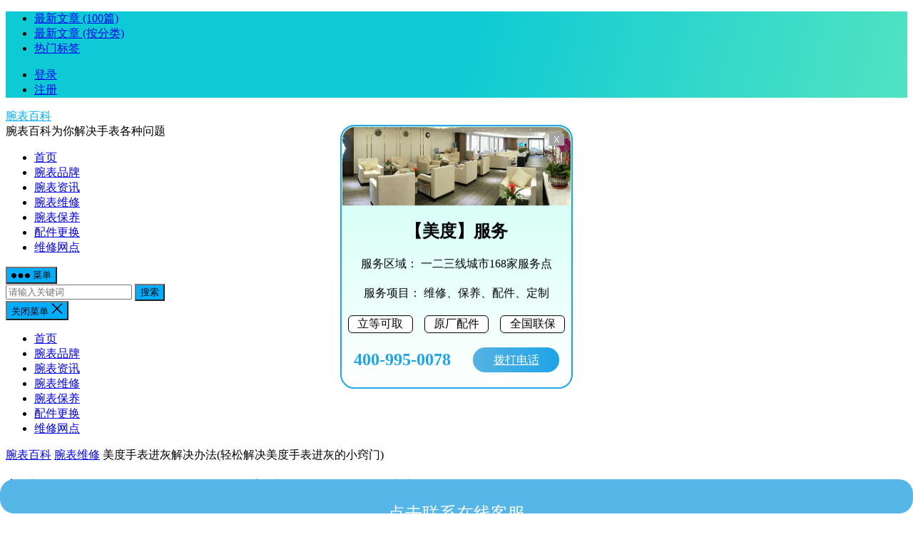

--- FILE ---
content_type: text/html; charset=UTF-8
request_url: http://www.watchshfw.com/4130.html
body_size: 18010
content:
<!DOCTYPE html>
<html lang="zh-CN">
<head>
<meta charset="UTF-8">
<!-- 禁止百度转码 -->
<meta http-equiv="Cache-Control" content="no-siteapp">
<!--自适应适配声明-->
<meta name="applicable-device"content="pc,mobile">
<meta name="viewport" content="width=device-width, initial-scale=1">
<meta http-equiv="X-UA-Compatible" content="IE=edge">
<meta name="HandheldFriendly" content="true">
<link rel="profile" href="http://gmpg.org/xfn/11">
<script src="/js/jquery1.7.2.js" type="text/javascript" charset="utf-8"></script>
<link rel="stylesheet" href="/css/iconfont.css">
<meta name="keywords" content="美度,腕表维修" />
<meta name="description" content="美度手表是一款精美的手表品牌，深受消费者的喜爱。然而，有时候我们使用手表的过程中，会发现手表进灰了。这不仅影响到手表的外观，还可能影响到手表的正常运行。那么，如何轻松解决美度手表进灰的问题呢？本文将为您提供一些实用的小窍门和步骤，帮助您解决美度手表进灰的困扰。一、了解手表进灰的原因在解决问题之前..." />
<title>美度手表进灰解决办法(轻松解决美度手表进灰的小窍门)-腕表百科</title><meta name='robots' content='max-image-preview:large' />
<link rel='dns-prefetch' href='//s.w.org' />
<script type="text/javascript">
window._wpemojiSettings = {"baseUrl":"https:\/\/s.w.org\/images\/core\/emoji\/13.1.0\/72x72\/","ext":".png","svgUrl":"https:\/\/s.w.org\/images\/core\/emoji\/13.1.0\/svg\/","svgExt":".svg","source":{"concatemoji":"http:\/\/www.watchshfw.com\/wp-includes\/js\/wp-emoji-release.min.js?ver=5.9"}};
/*! This file is auto-generated */
!function(e,a,t){var n,r,o,i=a.createElement("canvas"),p=i.getContext&&i.getContext("2d");function s(e,t){var a=String.fromCharCode;p.clearRect(0,0,i.width,i.height),p.fillText(a.apply(this,e),0,0);e=i.toDataURL();return p.clearRect(0,0,i.width,i.height),p.fillText(a.apply(this,t),0,0),e===i.toDataURL()}function c(e){var t=a.createElement("script");t.src=e,t.defer=t.type="text/javascript",a.getElementsByTagName("head")[0].appendChild(t)}for(o=Array("flag","emoji"),t.supports={everything:!0,everythingExceptFlag:!0},r=0;r<o.length;r++)t.supports[o[r]]=function(e){if(!p||!p.fillText)return!1;switch(p.textBaseline="top",p.font="600 32px Arial",e){case"flag":return s([127987,65039,8205,9895,65039],[127987,65039,8203,9895,65039])?!1:!s([55356,56826,55356,56819],[55356,56826,8203,55356,56819])&&!s([55356,57332,56128,56423,56128,56418,56128,56421,56128,56430,56128,56423,56128,56447],[55356,57332,8203,56128,56423,8203,56128,56418,8203,56128,56421,8203,56128,56430,8203,56128,56423,8203,56128,56447]);case"emoji":return!s([10084,65039,8205,55357,56613],[10084,65039,8203,55357,56613])}return!1}(o[r]),t.supports.everything=t.supports.everything&&t.supports[o[r]],"flag"!==o[r]&&(t.supports.everythingExceptFlag=t.supports.everythingExceptFlag&&t.supports[o[r]]);t.supports.everythingExceptFlag=t.supports.everythingExceptFlag&&!t.supports.flag,t.DOMReady=!1,t.readyCallback=function(){t.DOMReady=!0},t.supports.everything||(n=function(){t.readyCallback()},a.addEventListener?(a.addEventListener("DOMContentLoaded",n,!1),e.addEventListener("load",n,!1)):(e.attachEvent("onload",n),a.attachEvent("onreadystatechange",function(){"complete"===a.readyState&&t.readyCallback()})),(n=t.source||{}).concatemoji?c(n.concatemoji):n.wpemoji&&n.twemoji&&(c(n.twemoji),c(n.wpemoji)))}(window,document,window._wpemojiSettings);
</script>
<style type="text/css">
img.wp-smiley,
img.emoji {
	display: inline !important;
	border: none !important;
	box-shadow: none !important;
	height: 1em !important;
	width: 1em !important;
	margin: 0 0.07em !important;
	vertical-align: -0.1em !important;
	background: none !important;
	padding: 0 !important;
}
</style>
	<link rel='stylesheet' id='wp-block-library-css'  href='http://www.watchshfw.com/wp-includes/css/dist/block-library/style.min.css?ver=5.9' type='text/css' media='all' />
<style id='global-styles-inline-css' type='text/css'>
body{--wp--preset--color--black: #000000;--wp--preset--color--cyan-bluish-gray: #abb8c3;--wp--preset--color--white: #ffffff;--wp--preset--color--pale-pink: #f78da7;--wp--preset--color--vivid-red: #cf2e2e;--wp--preset--color--luminous-vivid-orange: #ff6900;--wp--preset--color--luminous-vivid-amber: #fcb900;--wp--preset--color--light-green-cyan: #7bdcb5;--wp--preset--color--vivid-green-cyan: #00d084;--wp--preset--color--pale-cyan-blue: #8ed1fc;--wp--preset--color--vivid-cyan-blue: #0693e3;--wp--preset--color--vivid-purple: #9b51e0;--wp--preset--gradient--vivid-cyan-blue-to-vivid-purple: linear-gradient(135deg,rgba(6,147,227,1) 0%,rgb(155,81,224) 100%);--wp--preset--gradient--light-green-cyan-to-vivid-green-cyan: linear-gradient(135deg,rgb(122,220,180) 0%,rgb(0,208,130) 100%);--wp--preset--gradient--luminous-vivid-amber-to-luminous-vivid-orange: linear-gradient(135deg,rgba(252,185,0,1) 0%,rgba(255,105,0,1) 100%);--wp--preset--gradient--luminous-vivid-orange-to-vivid-red: linear-gradient(135deg,rgba(255,105,0,1) 0%,rgb(207,46,46) 100%);--wp--preset--gradient--very-light-gray-to-cyan-bluish-gray: linear-gradient(135deg,rgb(238,238,238) 0%,rgb(169,184,195) 100%);--wp--preset--gradient--cool-to-warm-spectrum: linear-gradient(135deg,rgb(74,234,220) 0%,rgb(151,120,209) 20%,rgb(207,42,186) 40%,rgb(238,44,130) 60%,rgb(251,105,98) 80%,rgb(254,248,76) 100%);--wp--preset--gradient--blush-light-purple: linear-gradient(135deg,rgb(255,206,236) 0%,rgb(152,150,240) 100%);--wp--preset--gradient--blush-bordeaux: linear-gradient(135deg,rgb(254,205,165) 0%,rgb(254,45,45) 50%,rgb(107,0,62) 100%);--wp--preset--gradient--luminous-dusk: linear-gradient(135deg,rgb(255,203,112) 0%,rgb(199,81,192) 50%,rgb(65,88,208) 100%);--wp--preset--gradient--pale-ocean: linear-gradient(135deg,rgb(255,245,203) 0%,rgb(182,227,212) 50%,rgb(51,167,181) 100%);--wp--preset--gradient--electric-grass: linear-gradient(135deg,rgb(202,248,128) 0%,rgb(113,206,126) 100%);--wp--preset--gradient--midnight: linear-gradient(135deg,rgb(2,3,129) 0%,rgb(40,116,252) 100%);--wp--preset--duotone--dark-grayscale: url('#wp-duotone-dark-grayscale');--wp--preset--duotone--grayscale: url('#wp-duotone-grayscale');--wp--preset--duotone--purple-yellow: url('#wp-duotone-purple-yellow');--wp--preset--duotone--blue-red: url('#wp-duotone-blue-red');--wp--preset--duotone--midnight: url('#wp-duotone-midnight');--wp--preset--duotone--magenta-yellow: url('#wp-duotone-magenta-yellow');--wp--preset--duotone--purple-green: url('#wp-duotone-purple-green');--wp--preset--duotone--blue-orange: url('#wp-duotone-blue-orange');--wp--preset--font-size--small: 13px;--wp--preset--font-size--medium: 20px;--wp--preset--font-size--large: 36px;--wp--preset--font-size--x-large: 42px;}.has-black-color{color: var(--wp--preset--color--black) !important;}.has-cyan-bluish-gray-color{color: var(--wp--preset--color--cyan-bluish-gray) !important;}.has-white-color{color: var(--wp--preset--color--white) !important;}.has-pale-pink-color{color: var(--wp--preset--color--pale-pink) !important;}.has-vivid-red-color{color: var(--wp--preset--color--vivid-red) !important;}.has-luminous-vivid-orange-color{color: var(--wp--preset--color--luminous-vivid-orange) !important;}.has-luminous-vivid-amber-color{color: var(--wp--preset--color--luminous-vivid-amber) !important;}.has-light-green-cyan-color{color: var(--wp--preset--color--light-green-cyan) !important;}.has-vivid-green-cyan-color{color: var(--wp--preset--color--vivid-green-cyan) !important;}.has-pale-cyan-blue-color{color: var(--wp--preset--color--pale-cyan-blue) !important;}.has-vivid-cyan-blue-color{color: var(--wp--preset--color--vivid-cyan-blue) !important;}.has-vivid-purple-color{color: var(--wp--preset--color--vivid-purple) !important;}.has-black-background-color{background-color: var(--wp--preset--color--black) !important;}.has-cyan-bluish-gray-background-color{background-color: var(--wp--preset--color--cyan-bluish-gray) !important;}.has-white-background-color{background-color: var(--wp--preset--color--white) !important;}.has-pale-pink-background-color{background-color: var(--wp--preset--color--pale-pink) !important;}.has-vivid-red-background-color{background-color: var(--wp--preset--color--vivid-red) !important;}.has-luminous-vivid-orange-background-color{background-color: var(--wp--preset--color--luminous-vivid-orange) !important;}.has-luminous-vivid-amber-background-color{background-color: var(--wp--preset--color--luminous-vivid-amber) !important;}.has-light-green-cyan-background-color{background-color: var(--wp--preset--color--light-green-cyan) !important;}.has-vivid-green-cyan-background-color{background-color: var(--wp--preset--color--vivid-green-cyan) !important;}.has-pale-cyan-blue-background-color{background-color: var(--wp--preset--color--pale-cyan-blue) !important;}.has-vivid-cyan-blue-background-color{background-color: var(--wp--preset--color--vivid-cyan-blue) !important;}.has-vivid-purple-background-color{background-color: var(--wp--preset--color--vivid-purple) !important;}.has-black-border-color{border-color: var(--wp--preset--color--black) !important;}.has-cyan-bluish-gray-border-color{border-color: var(--wp--preset--color--cyan-bluish-gray) !important;}.has-white-border-color{border-color: var(--wp--preset--color--white) !important;}.has-pale-pink-border-color{border-color: var(--wp--preset--color--pale-pink) !important;}.has-vivid-red-border-color{border-color: var(--wp--preset--color--vivid-red) !important;}.has-luminous-vivid-orange-border-color{border-color: var(--wp--preset--color--luminous-vivid-orange) !important;}.has-luminous-vivid-amber-border-color{border-color: var(--wp--preset--color--luminous-vivid-amber) !important;}.has-light-green-cyan-border-color{border-color: var(--wp--preset--color--light-green-cyan) !important;}.has-vivid-green-cyan-border-color{border-color: var(--wp--preset--color--vivid-green-cyan) !important;}.has-pale-cyan-blue-border-color{border-color: var(--wp--preset--color--pale-cyan-blue) !important;}.has-vivid-cyan-blue-border-color{border-color: var(--wp--preset--color--vivid-cyan-blue) !important;}.has-vivid-purple-border-color{border-color: var(--wp--preset--color--vivid-purple) !important;}.has-vivid-cyan-blue-to-vivid-purple-gradient-background{background: var(--wp--preset--gradient--vivid-cyan-blue-to-vivid-purple) !important;}.has-light-green-cyan-to-vivid-green-cyan-gradient-background{background: var(--wp--preset--gradient--light-green-cyan-to-vivid-green-cyan) !important;}.has-luminous-vivid-amber-to-luminous-vivid-orange-gradient-background{background: var(--wp--preset--gradient--luminous-vivid-amber-to-luminous-vivid-orange) !important;}.has-luminous-vivid-orange-to-vivid-red-gradient-background{background: var(--wp--preset--gradient--luminous-vivid-orange-to-vivid-red) !important;}.has-very-light-gray-to-cyan-bluish-gray-gradient-background{background: var(--wp--preset--gradient--very-light-gray-to-cyan-bluish-gray) !important;}.has-cool-to-warm-spectrum-gradient-background{background: var(--wp--preset--gradient--cool-to-warm-spectrum) !important;}.has-blush-light-purple-gradient-background{background: var(--wp--preset--gradient--blush-light-purple) !important;}.has-blush-bordeaux-gradient-background{background: var(--wp--preset--gradient--blush-bordeaux) !important;}.has-luminous-dusk-gradient-background{background: var(--wp--preset--gradient--luminous-dusk) !important;}.has-pale-ocean-gradient-background{background: var(--wp--preset--gradient--pale-ocean) !important;}.has-electric-grass-gradient-background{background: var(--wp--preset--gradient--electric-grass) !important;}.has-midnight-gradient-background{background: var(--wp--preset--gradient--midnight) !important;}.has-small-font-size{font-size: var(--wp--preset--font-size--small) !important;}.has-medium-font-size{font-size: var(--wp--preset--font-size--medium) !important;}.has-large-font-size{font-size: var(--wp--preset--font-size--large) !important;}.has-x-large-font-size{font-size: var(--wp--preset--font-size--x-large) !important;}
</style>
<link rel='stylesheet' id='dameiti-style-css'  href='http://www.watchshfw.com/wp-content/themes/dameiti/style.css?ver=20210312' type='text/css' media='all' />
<link rel='stylesheet' id='genericons-style-css'  href='http://www.watchshfw.com/wp-content/themes/dameiti/genericons/genericons/genericons.css?ver=5.9' type='text/css' media='all' />
<link rel='stylesheet' id='flaticon-style-css'  href='http://www.watchshfw.com/wp-content/themes/dameiti/assets/css/flaticon.css?ver=20181102' type='text/css' media='all' />
<link rel='stylesheet' id='dameiti-responsive-style-css'  href='http://www.watchshfw.com/wp-content/themes/dameiti/responsive.css?ver=20210312' type='text/css' media='all' />
<script type='text/javascript' src='http://www.watchshfw.com/wp-includes/js/jquery/jquery.min.js?ver=3.6.0' id='jquery-core-js'></script>
<script type='text/javascript' src='http://www.watchshfw.com/wp-includes/js/jquery/jquery-migrate.min.js?ver=3.3.2' id='jquery-migrate-js'></script>
<script type='text/javascript' id='simple-likes-public-js-js-extra'>
/* <![CDATA[ */
var simpleLikes = {"ajaxurl":"http:\/\/www.watchshfw.com\/wp-admin\/admin-ajax.php","like":"\u70b9\u8d5e\u8fd9\u7bc7\u6587\u7ae0","unlike":"\u53d6\u6d88\u70b9\u8d5e"};
/* ]]> */
</script>
<script type='text/javascript' src='http://www.watchshfw.com/wp-content/themes/dameiti/assets/js/simple-likes-public.js?ver=0.5' id='simple-likes-public-js-js'></script>
<link rel="https://api.w.org/" href="http://www.watchshfw.com/wp-json/" /><link rel="alternate" type="application/json" href="http://www.watchshfw.com/wp-json/wp/v2/posts/4130" /><link rel="EditURI" type="application/rsd+xml" title="RSD" href="http://www.watchshfw.com/xmlrpc.php?rsd" />
<link rel="wlwmanifest" type="application/wlwmanifest+xml" href="http://www.watchshfw.com/wp-includes/wlwmanifest.xml" /> 
<meta name="generator" content="WordPress 5.9" />
<link rel="canonical" href="http://www.watchshfw.com/4130.html" />
<link rel='shortlink' href='http://www.watchshfw.com/?p=4130' />
<link rel="alternate" type="application/json+oembed" href="http://www.watchshfw.com/wp-json/oembed/1.0/embed?url=http%3A%2F%2Fwww.watchshfw.com%2F4130.html" />
<link rel="alternate" type="text/xml+oembed" href="http://www.watchshfw.com/wp-json/oembed/1.0/embed?url=http%3A%2F%2Fwww.watchshfw.com%2F4130.html&#038;format=xml" />
<script type="text/javascript" src="http://www.watchshfw.com/wp-content/plugins/UEditor-KityFormula-for-wordpress-master/ueditor/third-party/SyntaxHighlighter/shCore.js"></script><link type="text/css" rel="stylesheet" href=" http://www.watchshfw.com/wp-content/plugins/UEditor-KityFormula-for-wordpress-master/ueditor/third-party/SyntaxHighlighter/shCoreDefault.css" /><link rel="pingback" href="http://www.watchshfw.com/xmlrpc.php"><style type="text/css">
	
	/* Theme Colors */
	/* Primary Color */
	a:hover,
	.site-title a,
	.site-header .search-icon:hover .fa,
	.posts-nav-menu ul li a:hover,
	.sidebar .widget a:hover,
	.site-footer .widget a:hover,
	.author-box a:hover,
	article.hentry .edit-link a:hover,
	.comment-content a:hover,
	.entry-meta a:hover,
	.entry-title a:hover,
	.content-list .entry-title a:hover,
	.content-list .entry-title a:hover span,
	.content-list .entry-category a:after,
	.pagination .page-numbers:hover,
	.pagination .page-numbers.current,
	.author-box .author-meta .author-name a:hover,
	article.hentry .edit-link a,
	.author-box a,
	.page-content a,
	.entry-content a,
	.comment-author a,
	.comment-content a,
	.comment-reply-title small a:hover,
	.sidebar .widget a,
	.friend-nav li a:hover,
	.tooltip .left .contact-info h3,
	.single #primary .entry-footer .entry-like a,
	.single #primary .entry-footer .entry-sponsor span,
	.zhuanti-heading .section-more a:hover,
	.mini-page h4 a:hover,
	.mini-page ul li a:hover,
	.single-breadcrumbs a:hover,
	.bottom-right span.icon-link .text,
	.bottom-right a .text,
	#site-bottom a:hover,
	#tag_letter li a,
	#all_tags li a,
	#all_tags li a:hover {
		color: #00aeff;
	}	

	button,
	.btn,
	input[type="submit"],
	input[type="reset"],
	input[type="button"],
	.friend .friend-title:before,
	.partner-title:before,
	.sidebar .widget .widget-title:before,
	.related-content .section-title:before,
	.comment-reply-title:before,
	.comments-title:before,
	.posts-nav-menu ul li a:after,
	.single #primary .entry-footer .entry-like a:hover,
	.single #primary .entry-footer .entry-sponsor span:hover,
	.content-list .entry-category a,
	.entry-tags .tag-links a:hover,
	.must-log-in a,
	.widget_tag_cloud .tagcloud a:hover,
	.sidebar .widget_tabs .tab-content .tag-cloud-link:hover,
	#tag_letter li a:hover {
		background-color: #00aeff;		
	}
	.sf-menu li li a:hover {
		background-color: #00aeff !important;
	}
	@media only screen and (max-width: 959px) {
		#primary-menu {
			background-color: #00aeff;
		}
	}
	.single #primary .entry-footer .entry-like a,
	.single #primary .entry-footer .entry-like a:hover,
	.single #primary .entry-footer .entry-sponsor span,
	#all_tags li a:hover {
		border-color: #00aeff;
	}
	/* Secondary Color */
	.content-list .entry-title span,
	.page-content a:hover,
	.entry-content a:hover,
	article.hentry .edit-link a:hover,
	.author-box .author-meta .author-name a:hover,
	.sidebar .widget_custom_text h4 {
		color: #ff4c4c;
	}
	.sidebar .widget_custom_text:hover {
		border-color: #ff4c4c;
	}
	.sidebar .widget_custom_text .widget-title {
		background-color: #ff4c4c;
	}

	/* Tertiary Color */

	.content-list .entry-meta .entry-like a.liked {
		color: #76b852 !important;
	}
			
	
	 
		#primary-menu {
			margin-right: 30px;
		}	
	
	/* Top Bar Color */
	.top-bar {
	    background: linear-gradient(105deg, #0ecad4, #0ecad4, #50e3c2);		
	}	
	/* Bottom Content Color */
	.bottom-content {
	    background: linear-gradient(105deg, #0ecad4, #0ecad4, #50e3c2);
	}
</style>

</head>

<body class="post-template-default single single-post postid-4130 single-format-standard group-blog">
<div id="page" class="site">
		<div class="top-bar clear">

		<div class="container">

			<nav id="top-nav" class="top-navigation">
				<div id="top-menu" class="sf-menu"><ul>
<li class="page_item page-item-1110"><a href="http://www.watchshfw.com/latest-100/">最新文章 (100篇)</a></li>
<li class="page_item page-item-1111"><a href="http://www.watchshfw.com/latest-by-cat/">最新文章 (按分类)</a></li>
<li class="page_item page-item-1258"><a href="http://www.watchshfw.com/tags/">热门标签</a></li>
</ul></div>
			</nav><!-- #primary-nav -->

			<div class="header-right">
				<ul>
				
											<li class="header-login">
							<a href="http://www.watchshfw.com/wp-login.php" title="登录">登录</a>
						</li>
					
											<li class="header-register">
							<a href="http://www.watchshfw.com/wp-login.php?action=register" title="注册">注册</a>
						</li>
						

					

				
				</ul>
		
			</div><!-- .header-right -->

		</div><!-- .container -->

	</div><!--.top-bar-->

	
	<header id="masthead" class="site-header clear">
				<div class="container">

			<div class="site-branding">

				
					<div class="site-title">
						<div><a href="http://www.watchshfw.com" title="腕表百科">腕表百科</a></div>
					</div><!-- .site-title -->

				
								<div class="site-desc no-mobile-desc">
										<div class="line1 no-line2">腕表百科为你解决手表各种问题</div>
					<div class="line2"></div>
				</div><!-- .site-desc -->
				
			</div><!-- .site-branding -->		

						<nav id="primary-nav" class="primary-navigation tablet_menu_col_6 phone_menu_col_4">
				<div class="menu-%e4%b8%bb%e8%8f%9c%e5%8d%95-container"><ul id="primary-menu" class="sf-menu"><li id="menu-item-1133" class="color1 menu-item menu-item-type-custom menu-item-object-custom menu-item-home menu-item-1133"><a href="http://www.watchshfw.com/">首页</a></li>
<li id="menu-item-1382" class="menu-item menu-item-type-post_type menu-item-object-page menu-item-1382"><a href="http://www.watchshfw.com/tags/">腕表品牌</a></li>
<li id="menu-item-1388" class="menu-item menu-item-type-taxonomy menu-item-object-category menu-item-1388"><a href="http://www.watchshfw.com/zixun/">腕表资讯</a></li>
<li id="menu-item-1387" class="menu-item menu-item-type-taxonomy menu-item-object-category current-post-ancestor current-menu-parent current-post-parent menu-item-1387"><a href="http://www.watchshfw.com/weixiu/">腕表维修</a></li>
<li id="menu-item-1386" class="menu-item menu-item-type-taxonomy menu-item-object-category menu-item-1386"><a href="http://www.watchshfw.com/baoyang/">腕表保养</a></li>
<li id="menu-item-1389" class="menu-item menu-item-type-taxonomy menu-item-object-category menu-item-1389"><a href="http://www.watchshfw.com/peijian/">配件更换</a></li>
<li id="menu-item-1426" class="menu-item menu-item-type-taxonomy menu-item-object-category menu-item-1426"><a href="http://www.watchshfw.com/wxwd/">维修网点</a></li>
</ul></div>			</nav><!-- #primary-nav -->

			<div class="header-toggles  ">
				<button class="toggle nav-toggle mobile-nav-toggle" data-toggle-target=".menu-modal"  data-toggle-body-class="showing-menu-modal" aria-expanded="false" data-set-focus=".close-nav-toggle">
					<span class="toggle-inner">
						<span class="toggle-icon">
							<svg class="svg-icon" aria-hidden="true" role="img" focusable="false" xmlns="http://www.w3.org/2000/svg" width="26" height="7" viewBox="0 0 26 7"><path fill-rule="evenodd" d="M332.5,45 C330.567003,45 329,43.4329966 329,41.5 C329,39.5670034 330.567003,38 332.5,38 C334.432997,38 336,39.5670034 336,41.5 C336,43.4329966 334.432997,45 332.5,45 Z M342,45 C340.067003,45 338.5,43.4329966 338.5,41.5 C338.5,39.5670034 340.067003,38 342,38 C343.932997,38 345.5,39.5670034 345.5,41.5 C345.5,43.4329966 343.932997,45 342,45 Z M351.5,45 C349.567003,45 348,43.4329966 348,41.5 C348,39.5670034 349.567003,38 351.5,38 C353.432997,38 355,39.5670034 355,41.5 C355,43.4329966 353.432997,45 351.5,45 Z" transform="translate(-329 -38)" /></svg>						</span>
						<span class="toggle-text">菜单</span>
					</span>
				</button><!-- .nav-toggle -->
			</div><!-- .header-toggles -->	

			 
				<div class="header-search-icon">
					<span class="search-icon">
						<i class="fa fa-search"></i>
						<i class="fa fa-close"></i>			
					</span>
				</div>
			
			 
				<div class="header-search">
					<form id="searchform" method="get" action="http://www.watchshfw.com/">
	<input type="search" name="s" class="search-input" placeholder="请输入关键词" autocomplete="off">
	<button type="submit" class="search-submit">搜索</button>		
</form>				</div><!-- .header-search -->
					

		</div><!-- .container -->

	</header><!-- #masthead -->	

	<div class="menu-modal cover-modal header-footer-group" data-modal-target-string=".menu-modal">

		<div class="menu-modal-inner modal-inner">

			<div class="menu-wrapper section-inner">

				<div class="menu-top">

					<button class="toggle close-nav-toggle fill-children-current-color" data-toggle-target=".menu-modal" data-toggle-body-class="showing-menu-modal" aria-expanded="false" data-set-focus=".menu-modal">
						<span class="toggle-text">关闭菜单</span>
						<svg class="svg-icon" aria-hidden="true" role="img" focusable="false" xmlns="http://www.w3.org/2000/svg" width="16" height="16" viewBox="0 0 16 16"><polygon fill="" fill-rule="evenodd" points="6.852 7.649 .399 1.195 1.445 .149 7.899 6.602 14.352 .149 15.399 1.195 8.945 7.649 15.399 14.102 14.352 15.149 7.899 8.695 1.445 15.149 .399 14.102" /></svg>					</button><!-- .nav-toggle -->

					
					<nav class="mobile-menu" aria-label="Mobile" role="navigation">

						<ul class="modal-menu reset-list-style">

						<li class="color1 menu-item menu-item-type-custom menu-item-object-custom menu-item-home menu-item-1133"><div class="ancestor-wrapper"><a href="http://www.watchshfw.com/">首页</a></div><!-- .ancestor-wrapper --></li>
<li class="menu-item menu-item-type-post_type menu-item-object-page menu-item-1382"><div class="ancestor-wrapper"><a href="http://www.watchshfw.com/tags/">腕表品牌</a></div><!-- .ancestor-wrapper --></li>
<li class="menu-item menu-item-type-taxonomy menu-item-object-category menu-item-1388"><div class="ancestor-wrapper"><a href="http://www.watchshfw.com/zixun/">腕表资讯</a></div><!-- .ancestor-wrapper --></li>
<li class="menu-item menu-item-type-taxonomy menu-item-object-category current-post-ancestor current-menu-parent current-post-parent menu-item-1387"><div class="ancestor-wrapper"><a href="http://www.watchshfw.com/weixiu/">腕表维修</a></div><!-- .ancestor-wrapper --></li>
<li class="menu-item menu-item-type-taxonomy menu-item-object-category menu-item-1386"><div class="ancestor-wrapper"><a href="http://www.watchshfw.com/baoyang/">腕表保养</a></div><!-- .ancestor-wrapper --></li>
<li class="menu-item menu-item-type-taxonomy menu-item-object-category menu-item-1389"><div class="ancestor-wrapper"><a href="http://www.watchshfw.com/peijian/">配件更换</a></div><!-- .ancestor-wrapper --></li>
<li class="menu-item menu-item-type-taxonomy menu-item-object-category menu-item-1426"><div class="ancestor-wrapper"><a href="http://www.watchshfw.com/wxwd/">维修网点</a></div><!-- .ancestor-wrapper --></li>

						</ul>

					</nav>

				</div><!-- .menu-top -->

			</div><!-- .menu-wrapper -->

		</div><!-- .menu-modal-inner -->

	</div><!-- .menu-modal -->		

	<div class="header-space"></div>

	
			<div class="single-breadcrumbs clear">
			<div class="container">
				<a href="http://www.watchshfw.com">腕表百科</a> <i class="fa fa-angle-right"></i> <a target="_blank" href="http://www.watchshfw.com/weixiu/ " >腕表维修</a>  <span class="single-breadcrumbs-title"><i class="fa fa-angle-right"></i> 美度手表进灰解决办法(轻松解决美度手表进灰的小窍门)</span>

				<span class="single-posts-nav">
					
						<span class="custom-share">
							<span class="social-share" data-sites="wechat, weibo, qq, qzone"></span>
						</span>

										
				</span>
			</div>
		</div>
	
<div id="content" class="site-content site_container container clear">
	
	<div id="primary" class="content-area">

		<div class="content-wrapper">

			<main id="main" class="site-main" >

			
<article id="post-4130" class="post-4130 post type-post status-publish format-standard has-post-thumbnail hentry category-weixiu tag-130">

	<header class="entry-header">	

			<h1 class="entry-title">美度手表进灰解决办法(轻松解决美度手表进灰的小窍门)</h1>
				<div class="entry-meta">

	
		<span class="entry-author">
			作者:
			<a href="http://www.watchshfw.com/author/youhua/">
				
				手表维修中心			</a>

		</span><!-- .entry-author -->

	
		

	
		<span class="entry-date">
			发布: 2024年1月21日		</span><!-- .entry-date -->

	
			<span class="entry-views"><i class="flaticon-eye"></i> 171<em>阅读</em></span>
		

			<span class="entry-comment"><a href="http://www.watchshfw.com/4130.html#respond" class="comments-link" ><i class="flaticon-chat-comment-oval-speech-bubble-with-text-lines"></i> 0<em>评论</em></a></span>
	
</div><!-- .entry-meta -->
			
	</header><!-- .entry-header -->

	
		
	<div class="entry-content">
			
		
		
<p><a href="http://www.watchshfw.com/tag/%E7%BE%8E%E5%BA%A6/">美度</a>手表是一款精美的手表品牌，深受消费者的喜爱。然而，有时候我们使用手表的过程中，会发现手表进灰了。这不仅影响到手表的外观，还可能影响到手表的正常运行。那么，如何轻松解决美度手表进灰的问题呢？本文将为您提供一些实用的小窍门和步骤，帮助您解决美度手表进灰的困扰。</p>
<p>一、了解手表进灰的原因</p>
<p>在解决问题之前，我们首先需要了解手表进灰的原因。手表进灰的主要原因是长时间佩戴或使用过程中，手表的密封性受损，导致灰尘、汗水等进入手表内部。此外，手表的使用环境也会对手表进灰造成影响，例如在灰尘较多的环境中佩戴手表，容易导致手表进灰。</p>
<p>二、清洁手表外部</p>
<p>在进行手表进灰解决办法之前，我们可以先清洁手表的外部。首先，可以使用软毛刷或者干净的布料轻轻擦拭手表表带、表面和表壳，去除表面的灰尘和污垢。记住要轻柔地清洁，避免使用过于硬的刷子或者化学清洁剂，以免损坏手表的外观。</p>
<p style="text-align: center;"><img src="/wp-content/uploads/image/20240121/1705822011659650.jpg" title="1705822011659650.jpg" alt="20230529150739580.jpg"></p>
<p>三、使用吸尘器清洁手表进灰</p>
<p>如果手表进灰比较严重，可以考虑使用吸尘器进行清洁。首先，将吸尘器调至适当的吸力档位，确保不会对手表造成损坏。然后，将吸尘器的吸嘴对准手表的进灰处，轻轻吸尘。这样可以将手表内部的灰尘吸出，恢复手表的清洁。</p>
<p>四、送修专业维修店</p>
<p>如果以上方法无法解决手表进灰的问题，或者您不愿意自己动手清洁手表，可以选择将手表送修到专业的维修店。专业的维修店会有经验丰富的技师，能够更好地解决手表进灰的问题。在送修之前，可以先咨询维修店的服务内容和费用，确保能够得到满意的维修服务。</p>
<p>五、注意手表的日常保养</p>
<p>除了解决手表进灰的问题，我们还应该注重手表的日常保养，以减少手表进灰的可能性。首先，避免将手表长时间暴露在灰尘较多的环境中，尽量避免佩戴手表进行清洁、做家务等容易产生灰尘的活动。其次，定期检查手表的密封性，如发现密封圈老化或损坏，及时更换。此外，定期清洗手表表带，保持表带的干净和柔软。</p>
<p>总结：</p>
<p>美度手表进灰是一个常见的问题，但是通过一些简单的方法和步骤，我们可以轻松解决。首先，了解手表进灰的原因，然后进行手表外部的清洁。如果手表进灰比较严重，可以考虑使用吸尘器进行清洁。如果问题依然存在，可以选择送修到专业的维修店。此外，我们还应该注重手表的日常保养，减少手表进灰的可能性。希望本文提供的小窍门和步骤能够帮助到您，让您的美度手表始终保持干净和精致。</p>
<p>感谢您的阅读和支持，如果您还需要了解更多关于美度手表进灰解决办法(轻松解决美度手表进灰的小窍门)的知识，请继续关注我们的网站，我们会为您提供更多的精彩内容。</p>
	</div><!-- .entry-content -->

	
		<div class="single-credit">
			本文来自网络，不代表腕表百科立场，转载请注明出处：<a href="http://www.watchshfw.com/4130.html"">http://www.watchshfw.com/4130.html</a>		</div>

	
	<div class="entry-footer clear">

				<!-- The Modal -->
		<div id="myModal" class="modal">

		  <!-- Modal content -->
		  <div class="modal-content clear">    
		  		<h3>给这篇文章的作者打赏</h3>
			    <div class="ht_grid_1_2_custom">
			    	<img src="http://www.watchshfw.com/wp-content/themes/dameiti/assets/img/weixin-code.png" alt="微信扫一扫打赏"/>
			    	微信扫一扫打赏
			    </div>
			    <div class="ht_grid_1_2_custom">
			    	<img src="http://www.watchshfw.com/wp-content/themes/dameiti/assets/img/alipay-code.png" alt="微信扫一扫打赏"/>
			    	支付宝扫一扫打赏	
			    </div>   
		    <span class="close">&times;</span>

		  </div>

		</div>

				<div class="entry-footer-right">
					<span class="entry-sponsor">
				<span id="myBtn" href="#"><i class="fa fa-jpy"></i> 打赏</span>
			</span>
								
				<span class="entry-like">
					<span class="sl-wrapper"><a href="http://www.watchshfw.com/wp-admin/admin-ajax.php?action=process_simple_like&post_id=4130&nonce=2580b723d9&is_comment=0&disabled=true" class="sl-button sl-button-4130" data-nonce="2580b723d9" data-post-id="4130" data-iscomment="0" title="点赞这篇文章"><span class="sl-count"><i class="fa fa-thumbs-o-up"></i> 0<em>赞</em></span></a><span class="sl-loader"></span></span>				</span><!-- .entry-like -->

					

		</div>

	</div><!-- .entry-footer -->

	<div class="entry-bottom clear">
		<div class="entry-tags">

			<span class="tag-links"><span>标签:</span><a href="http://www.watchshfw.com/tag/%e7%be%8e%e5%ba%a6/" rel="tag">美度</a></span>				
			
		</div><!-- .entry-tags -->	

		
			<span class="custom-share">
				<span class="social-share" data-sites="wechat, weibo, qq, qzone"></span>
			</span>

		
	</div>
</article><!-- #post-## -->



<div class="author-box clear">
	<a href="http://www.watchshfw.com/author/youhua/"><img alt='' src='http://gravatar.wpfast.org/avatar/6290eb46c475e3c26fc74e87be952b5c?s=120&#038;d=mm&#038;r=g' srcset='http://gravatar.wpfast.org/avatar/6290eb46c475e3c26fc74e87be952b5c?s=240&#038;d=mm&#038;r=g 2x' class='avatar avatar-120 photo' height='120' width='120' /></a>
	<div class="author-meta">	
		<h4 class="author-name">作者: <span class="hover-underline"><a href="http://www.watchshfw.com/author/youhua/">手表维修中心</a></span></h4>	
		<div class="author-desc">
					</div>
	</div>
</div><!-- .author-box -->



<div id="post-nav" class="clear">
            <div class="ht_grid_1_2 post-previous">
            <a class="previous" href="http://www.watchshfw.com/4122.html">
            	<span><i class="fa fa-angle-left"></i> 上一篇</span>
				<div class="thumbnail-wrap">
											<img width="600" height="374" src="http://www.watchshfw.com/wp-content/uploads/2024/01/6dae2ae1gy1hgrqtq9qywj225s1mchdv.jpg" class="attachment- size- wp-post-image" alt="6dae2ae1gy1hgrqtq9qywj225s1mchdv" srcset="http://www.watchshfw.com/wp-content/uploads/2024/01/6dae2ae1gy1hgrqtq9qywj225s1mchdv.jpg 600w, http://www.watchshfw.com/wp-content/uploads/2024/01/6dae2ae1gy1hgrqtq9qywj225s1mchdv-300x187.jpg 300w" sizes="(max-width: 600px) 100vw, 600px" />									</div><!-- .thumbnail-wrap -->					            	
	            <h4>浪琴手表的表带断裂怎么办(表带断裂的解决方法)</h4>
	            <div class="shadow"></div>
	        </a>
        </div>
                <div class="ht_grid_1_2 post-next">
             <a class="next" href="http://www.watchshfw.com/4133.html">
            	<span>下一篇 <i class="fa fa-angle-right"></i></span>
				<div class="thumbnail-wrap">
											<img width="600" height="375" src="http://www.watchshfw.com/wp-content/uploads/2024/01/005wBKmWgy1hck886mhx2j36dc4s0e81.jpg" class="attachment- size- wp-post-image" alt="005wBKmWgy1hck886mhx2j36dc4s0e81" loading="lazy" srcset="http://www.watchshfw.com/wp-content/uploads/2024/01/005wBKmWgy1hck886mhx2j36dc4s0e81.jpg 600w, http://www.watchshfw.com/wp-content/uploads/2024/01/005wBKmWgy1hck886mhx2j36dc4s0e81-300x188.jpg 300w" sizes="(max-width: 600px) 100vw, 600px" />									</div><!-- .thumbnail-wrap -->				            
	            <h4>沛纳海手表不慎受磁有哪些危害?(手表受磁的危害)</h4>
	            <div class="shadow"></div>
	        </a>
        </div>
    </div><!-- .post-nav -->





	<div class="related-content">

		<h3 class="section-title">相关推荐</h3>

		<ul class="clear">	



		<li class="hentry">
			
			<span class="entry-title"><a href="http://www.watchshfw.com/37157.html">博柏利手表进水的维修保养方法</a></span>

			<span class="entry-meta">
									<span class="entry-views"><i class="flaticon-eye"></i> 0<em>阅读</em></span>
					

									<span class="entry-comment"><span class="comments-link">评论关闭</span></span>
								
			</span><!-- .entry-meta -->

		</li><!-- .featured-slide .hentry -->

		
		<li class="hentry">
			
			<span class="entry-title"><a href="http://www.watchshfw.com/37151.html">蕾蒙威手表走停的原因及解决方法</a></span>

			<span class="entry-meta">
									<span class="entry-views"><i class="flaticon-eye"></i> 0<em>阅读</em></span>
					

									<span class="entry-comment"><span class="comments-link">评论关闭</span></span>
								
			</span><!-- .entry-meta -->

		</li><!-- .featured-slide .hentry -->

		
		<li class="hentry">
			
			<span class="entry-title"><a href="http://www.watchshfw.com/37145.html">万宝龙手表异响怎么办</a></span>

			<span class="entry-meta">
									<span class="entry-views"><i class="flaticon-eye"></i> 0<em>阅读</em></span>
					

									<span class="entry-comment"><span class="comments-link">评论关闭</span></span>
								
			</span><!-- .entry-meta -->

		</li><!-- .featured-slide .hentry -->

		
		<li class="hentry">
			
			<span class="entry-title"><a href="http://www.watchshfw.com/37139.html">萧邦表带划痕的原因及解决方法</a></span>

			<span class="entry-meta">
									<span class="entry-views"><i class="flaticon-eye"></i> 0<em>阅读</em></span>
					

									<span class="entry-comment"><span class="comments-link">评论关闭</span></span>
								
			</span><!-- .entry-meta -->

		</li><!-- .featured-slide .hentry -->

		
		<li class="hentry">
			
			<span class="entry-title"><a href="http://www.watchshfw.com/37128.html">萧邦手表起雾的原因及解决方法</a></span>

			<span class="entry-meta">
									<span class="entry-views"><i class="flaticon-eye"></i> 0<em>阅读</em></span>
					

									<span class="entry-comment"><span class="comments-link">评论关闭</span></span>
								
			</span><!-- .entry-meta -->

		</li><!-- .featured-slide .hentry -->

		
		<li class="hentry">
			
			<span class="entry-title"><a href="http://www.watchshfw.com/37091.html">蒂芙尼表带划痕的处理方法有哪些</a></span>

			<span class="entry-meta">
									<span class="entry-views"><i class="flaticon-eye"></i> 1<em>阅读</em></span>
					

									<span class="entry-comment"><span class="comments-link">评论关闭</span></span>
								
			</span><!-- .entry-meta -->

		</li><!-- .featured-slide .hentry -->

		
		</ul><!-- .featured-grid -->

	</div><!-- .related-content -->



<div id="comments" class="comments-area">

		<div id="respond" class="comment-respond">
		<h3 id="reply-title" class="comment-reply-title">发表评论 <small><a rel="nofollow" id="cancel-comment-reply-link" href="/4130.html#respond" style="display:none;">取消回复</a></small></h3><form action="http://www.watchshfw.com/wp-comments-post.php" method="post" id="commentform" class="comment-form" novalidate><p class="comment-notes"><span id="email-notes">您的电子邮箱地址不会被公开。</span> <span class="required-field-message" aria-hidden="true">必填项已用<span class="required" aria-hidden="true">*</span>标注</span></p><p class="comment-form-comment"><label for="comment">评论 <span class="required" aria-hidden="true">*</span></label> <textarea id="comment" name="comment" cols="45" rows="8" maxlength="65525" required></textarea></p><p class="comment-form-author"><label for="author">显示名称 <span class="required" aria-hidden="true">*</span></label> <input id="author" name="author" type="text" value="" size="30" maxlength="245" required /></p>
<p class="comment-form-email"><label for="email">电子邮箱地址 <span class="required" aria-hidden="true">*</span></label> <input id="email" name="email" type="email" value="" size="30" maxlength="100" aria-describedby="email-notes" required /></p>
<p class="comment-form-url"><label for="url">网站地址</label> <input id="url" name="url" type="url" value="" size="30" maxlength="200" /></p>
<p class="comment-form-cookies-consent"><input id="wp-comment-cookies-consent" name="wp-comment-cookies-consent" type="checkbox" value="yes" /> <label for="wp-comment-cookies-consent">在此浏览器中保存我的显示名称、邮箱地址和网站地址，以便下次评论时使用。</label></p>
<p class="form-submit"><input name="submit" type="submit" id="submit" class="submit" value="发表评论" /> <input type='hidden' name='comment_post_ID' value='4130' id='comment_post_ID' />
<input type='hidden' name='comment_parent' id='comment_parent' value='0' />
</p></form>	</div><!-- #respond -->
	
</div><!-- #comments -->

			</main><!-- #main -->

		</div><!-- .content-wrapper -->

	</div><!-- #primary -->


<aside id="secondary" class="widget-area sidebar">
	<div class="sidebar__inner">
		<div id="block-2" class="widget widget_block widget_search"><form role="search" method="get" action="http://www.watchshfw.com/" class="wp-block-search__button-outside wp-block-search__text-button wp-block-search"><label for="wp-block-search__input-1" class="wp-block-search__label">搜索</label><div class="wp-block-search__inside-wrapper " ><input type="search" id="wp-block-search__input-1" class="wp-block-search__input " name="s" value="" placeholder=""  required /><button type="submit" class="wp-block-search__button  " >搜索</button></div></form></div><div id="block-3" class="widget widget_block"><div class="wp-container-69777bdb3326a wp-block-group"><div class="wp-block-group__inner-container"><h2>近期文章</h2><ul class="wp-block-latest-posts__list wp-block-latest-posts"><li><a href="http://www.watchshfw.com/37173.html">郑州真力时手表客服电话总部地址查询</a></li>
<li><a href="http://www.watchshfw.com/37170.html">郑州艾美手表特约维修点地址</a></li>
<li><a href="http://www.watchshfw.com/37166.html">西安沛纳海手表官方售后地址电话</a></li>
<li><a href="http://www.watchshfw.com/37163.html">北京芝柏手表售后维修点地址位置查询</a></li>
<li><a href="http://www.watchshfw.com/37160.html">郑州艾美手表维修保养客户服务网点</a></li>
</ul></div></div></div><div id="dameiti-tabs-2" class="widget widget-dameiti-tabs widget_tabs posts-thumbnail-widget">		<div class='tabs tabs_default'>
		<ul class="horizontal">
			<li class="active"><a href="#tab1" title="Popular"><i class="fa fa-star"></i> 热门</a></li>
			<li><a href="#tab2" title="Latest"><i class="fa fa-clock-o"></i> 最新</a></li>
			<li><a href="#tab3" title="Comments"><i class="fa fa-comments"></i> 评论</a></li>        
			<li><a href="#tab4" title="Tags"><i class="fa fa-tags"></i> 标签</a></li>
		</ul>

			<div id='tab1' class="tab-content">
				<ul><li class="clear"><a href="http://www.watchshfw.com/1402.html" rel="bookmark"><div class="thumbnail-wrap"><img width="300" height="200" src="http://www.watchshfw.com/wp-content/uploads/2022/01/Capture20211208114445-300x200.jpg" class="attachment-dameiti_list_thumb size-dameiti_list_thumb wp-post-image" alt="Capture20211208114445" loading="lazy" /></div></a><div class="entry-wrap"><h3><a href="http://www.watchshfw.com/1402.html" rel="bookmark">什么原因导致帝舵手表起雾？</a></h3><div class="entry-meta">													<span class="entry-views"><a href="http://www.watchshfw.com/1402.html"><i class="flaticon-eye"></i> 480<em>阅读</em></a></span>
						
													<span class="entry-comment"><a href="http://www.watchshfw.com/1402.html#respond" class="comments-link" ><i class="flaticon-chat-comment-oval-speech-bubble-with-text-lines"></i> 0<em>评论</em></a></span>
											
					</div></div></li><li class="clear"><a href="http://www.watchshfw.com/1405.html" rel="bookmark"><div class="thumbnail-wrap"><img width="300" height="200" src="http://www.watchshfw.com/wp-content/uploads/2022/01/Capture20211208114905-1-300x200.jpg" class="attachment-dameiti_list_thumb size-dameiti_list_thumb wp-post-image" alt="Capture20211208114905" loading="lazy" /></div></a><div class="entry-wrap"><h3><a href="http://www.watchshfw.com/1405.html" rel="bookmark">天梭手表为什么会出现走停现象？</a></h3><div class="entry-meta">													<span class="entry-views"><a href="http://www.watchshfw.com/1405.html"><i class="flaticon-eye"></i> 435<em>阅读</em></a></span>
						
													<span class="entry-comment"><a href="http://www.watchshfw.com/1405.html#respond" class="comments-link" ><i class="flaticon-chat-comment-oval-speech-bubble-with-text-lines"></i> 0<em>评论</em></a></span>
											
					</div></div></li><li class="clear"><a href="http://www.watchshfw.com/1409.html" rel="bookmark"><div class="thumbnail-wrap"><img width="300" height="200" src="http://www.watchshfw.com/wp-content/uploads/2022/01/Capture20211215170135-300x200.jpg" class="attachment-dameiti_list_thumb size-dameiti_list_thumb wp-post-image" alt="Capture20211215170135" loading="lazy" /></div></a><div class="entry-wrap"><h3><a href="http://www.watchshfw.com/1409.html" rel="bookmark">劳力士手表如何调整时间和日期？</a></h3><div class="entry-meta">													<span class="entry-views"><a href="http://www.watchshfw.com/1409.html"><i class="flaticon-eye"></i> 461<em>阅读</em></a></span>
						
													<span class="entry-comment"><a href="http://www.watchshfw.com/1409.html#respond" class="comments-link" ><i class="flaticon-chat-comment-oval-speech-bubble-with-text-lines"></i> 0<em>评论</em></a></span>
											
					</div></div></li><li class="clear"><a href="http://www.watchshfw.com/1412.html" rel="bookmark"><div class="thumbnail-wrap"><img width="300" height="200" src="http://www.watchshfw.com/wp-content/uploads/2022/01/Capture20211215170205-300x200.jpg" class="attachment-dameiti_list_thumb size-dameiti_list_thumb wp-post-image" alt="Capture20211215170205" loading="lazy" /></div></a><div class="entry-wrap"><h3><a href="http://www.watchshfw.com/1412.html" rel="bookmark">欧米茄手表换电池需要多少费用？</a></h3><div class="entry-meta">													<span class="entry-views"><a href="http://www.watchshfw.com/1412.html"><i class="flaticon-eye"></i> 444<em>阅读</em></a></span>
						
													<span class="entry-comment"><a href="http://www.watchshfw.com/1412.html#respond" class="comments-link" ><i class="flaticon-chat-comment-oval-speech-bubble-with-text-lines"></i> 0<em>评论</em></a></span>
											
					</div></div></li><li class="clear"><a href="http://www.watchshfw.com/1415.html" rel="bookmark"><div class="thumbnail-wrap"><img width="300" height="200" src="http://www.watchshfw.com/wp-content/uploads/2022/01/Capture20211215170237-300x200.jpg" class="attachment-dameiti_list_thumb size-dameiti_list_thumb wp-post-image" alt="Capture20211215170237" loading="lazy" /></div></a><div class="entry-wrap"><h3><a href="http://www.watchshfw.com/1415.html" rel="bookmark">万国手表停走有哪些原因？</a></h3><div class="entry-meta">													<span class="entry-views"><a href="http://www.watchshfw.com/1415.html"><i class="flaticon-eye"></i> 442<em>阅读</em></a></span>
						
													<span class="entry-comment"><a href="http://www.watchshfw.com/1415.html#respond" class="comments-link" ><i class="flaticon-chat-comment-oval-speech-bubble-with-text-lines"></i> 0<em>评论</em></a></span>
											
					</div></div></li></ul>			</div>

			<div id='tab2' class="tab-content">
				<ul><li class="clear"><a href="http://www.watchshfw.com/37173.html" rel="bookmark"><div class="thumbnail-wrap"><img width="300" height="188" src="http://www.watchshfw.com/wp-content/uploads/2026/01/37173.jpg" class="attachment-dameiti_list_thumb size-dameiti_list_thumb wp-post-image" alt="郑州真力时手表客服电话总部地址查询" loading="lazy" /></div></a><div class="entry-wrap"><h3><a href="http://www.watchshfw.com/37173.html" rel="bookmark">郑州真力时手表客服电话总部地址查询</a></h3><div class="entry-meta">													<span class="entry-views"><a href="http://www.watchshfw.com/37173.html"><i class="flaticon-eye"></i> 1<em>阅读</em></a></span>
						
													<span class="entry-comment"><span class="comments-link"><i class="flaticon-chat-comment-oval-speech-bubble-with-text-lines"></i> 评论关闭</span></span>
											
					</div></div></li><li class="clear"><a href="http://www.watchshfw.com/37170.html" rel="bookmark"><div class="thumbnail-wrap"><img width="300" height="188" src="http://www.watchshfw.com/wp-content/uploads/2026/01/37170.jpg" class="attachment-dameiti_list_thumb size-dameiti_list_thumb wp-post-image" alt="郑州艾美手表特约维修点地址" loading="lazy" /></div></a><div class="entry-wrap"><h3><a href="http://www.watchshfw.com/37170.html" rel="bookmark">郑州艾美手表特约维修点地址</a></h3><div class="entry-meta">													<span class="entry-views"><a href="http://www.watchshfw.com/37170.html"><i class="flaticon-eye"></i> 1<em>阅读</em></a></span>
						
													<span class="entry-comment"><span class="comments-link"><i class="flaticon-chat-comment-oval-speech-bubble-with-text-lines"></i> 评论关闭</span></span>
											
					</div></div></li><li class="clear"><a href="http://www.watchshfw.com/37166.html" rel="bookmark"><div class="thumbnail-wrap"><img width="300" height="188" src="http://www.watchshfw.com/wp-content/uploads/2026/01/37166.jpg" class="attachment-dameiti_list_thumb size-dameiti_list_thumb wp-post-image" alt="西安沛纳海手表官方售后地址电话" loading="lazy" /></div></a><div class="entry-wrap"><h3><a href="http://www.watchshfw.com/37166.html" rel="bookmark">西安沛纳海手表官方售后地址电话</a></h3><div class="entry-meta">													<span class="entry-views"><a href="http://www.watchshfw.com/37166.html"><i class="flaticon-eye"></i> 1<em>阅读</em></a></span>
						
													<span class="entry-comment"><span class="comments-link"><i class="flaticon-chat-comment-oval-speech-bubble-with-text-lines"></i> 评论关闭</span></span>
											
					</div></div></li><li class="clear"><a href="http://www.watchshfw.com/37163.html" rel="bookmark"><div class="thumbnail-wrap"><img width="300" height="188" src="http://www.watchshfw.com/wp-content/uploads/2026/01/37163.jpg" class="attachment-dameiti_list_thumb size-dameiti_list_thumb wp-post-image" alt="北京芝柏手表售后维修点地址位置查询" loading="lazy" /></div></a><div class="entry-wrap"><h3><a href="http://www.watchshfw.com/37163.html" rel="bookmark">北京芝柏手表售后维修点地址位置查询</a></h3><div class="entry-meta">													<span class="entry-views"><a href="http://www.watchshfw.com/37163.html"><i class="flaticon-eye"></i> 1<em>阅读</em></a></span>
						
													<span class="entry-comment"><span class="comments-link"><i class="flaticon-chat-comment-oval-speech-bubble-with-text-lines"></i> 评论关闭</span></span>
											
					</div></div></li><li class="clear"><a href="http://www.watchshfw.com/37160.html" rel="bookmark"><div class="thumbnail-wrap"><img width="300" height="188" src="http://www.watchshfw.com/wp-content/uploads/2026/01/37160.jpg" class="attachment-dameiti_list_thumb size-dameiti_list_thumb wp-post-image" alt="郑州艾美手表维修保养客户服务网点" loading="lazy" /></div></a><div class="entry-wrap"><h3><a href="http://www.watchshfw.com/37160.html" rel="bookmark">郑州艾美手表维修保养客户服务网点</a></h3><div class="entry-meta">													<span class="entry-views"><a href="http://www.watchshfw.com/37160.html"><i class="flaticon-eye"></i> 1<em>阅读</em></a></span>
						
													<span class="entry-comment"><span class="comments-link"><i class="flaticon-chat-comment-oval-speech-bubble-with-text-lines"></i> 评论关闭</span></span>
											
					</div></div></li></ul>			</div>

			<div id='tab3' class="tab-content">
											</div>

			<div id='tab4' class="tab-content">
				<div class="tags-wrap clear">
					<a href="http://www.watchshfw.com/tag/%e6%ac%a7%e7%b1%b3%e8%8c%84/" class="tag-cloud-link tag-link-89 tag-link-position-1" style="font-size: 22pt;" aria-label="欧米茄 (370个项目)">欧米茄</a>
<a href="http://www.watchshfw.com/tag/%e7%a7%af%e5%ae%b6/" class="tag-cloud-link tag-link-105 tag-link-position-2" style="font-size: 21.688888888889pt;" aria-label="积家 (359个项目)">积家</a>
<a href="http://www.watchshfw.com/tag/%e5%8a%b3%e5%8a%9b%e5%a3%ab/" class="tag-cloud-link tag-link-82 tag-link-position-3" style="font-size: 21.377777777778pt;" aria-label="劳力士 (355个项目)">劳力士</a>
<a href="http://www.watchshfw.com/tag/%e7%99%be%e8%be%be%e7%bf%a1%e4%b8%bd/" class="tag-cloud-link tag-link-93 tag-link-position-4" style="font-size: 21.377777777778pt;" aria-label="百达翡丽 (351个项目)">百达翡丽</a>
<a href="http://www.watchshfw.com/tag/%e6%b5%aa%e7%90%b4/" class="tag-cloud-link tag-link-96 tag-link-position-5" style="font-size: 21.066666666667pt;" aria-label="浪琴 (342个项目)">浪琴</a>
<a href="http://www.watchshfw.com/tag/%e8%90%a7%e9%82%a6/" class="tag-cloud-link tag-link-91 tag-link-position-6" style="font-size: 20.755555555556pt;" aria-label="萧邦 (341个项目)">萧邦</a>
<a href="http://www.watchshfw.com/tag/%e7%be%8e%e5%ba%a6/" class="tag-cloud-link tag-link-130 tag-link-position-7" style="font-size: 20.755555555556pt;" aria-label="美度 (341个项目)">美度</a>
<a href="http://www.watchshfw.com/tag/%e5%a4%a9%e6%a2%ad/" class="tag-cloud-link tag-link-88 tag-link-position-8" style="font-size: 20.133333333333pt;" aria-label="天梭 (323个项目)">天梭</a>
<a href="http://www.watchshfw.com/tag/%e5%8d%a1%e5%9c%b0%e4%ba%9a/" class="tag-cloud-link tag-link-95 tag-link-position-9" style="font-size: 20.133333333333pt;" aria-label="卡地亚 (321个项目)">卡地亚</a>
<a href="http://www.watchshfw.com/tag/%e7%88%b1%e5%bd%bc/" class="tag-cloud-link tag-link-94 tag-link-position-10" style="font-size: 17.955555555556pt;" aria-label="爱彼 (274个项目)">爱彼</a>
<a href="http://www.watchshfw.com/tag/%e6%b1%9f%e8%af%97%e4%b8%b9%e9%a1%bf/" class="tag-cloud-link tag-link-111 tag-link-position-11" style="font-size: 16.4pt;" aria-label="江诗丹顿 (242个项目)">江诗丹顿</a>
<a href="http://www.watchshfw.com/tag/%e5%b8%9d%e8%88%b5/" class="tag-cloud-link tag-link-87 tag-link-position-12" style="font-size: 15.777777777778pt;" aria-label="帝舵 (232个项目)">帝舵</a>
<a href="http://www.watchshfw.com/tag/%e5%ae%9d%e7%8e%91/" class="tag-cloud-link tag-link-114 tag-link-position-13" style="font-size: 15.466666666667pt;" aria-label="宝玑 (226个项目)">宝玑</a>
<a href="http://www.watchshfw.com/tag/%e4%b8%87%e5%9b%bd/" class="tag-cloud-link tag-link-90 tag-link-position-14" style="font-size: 14.533333333333pt;" aria-label="万国 (215个项目)">万国</a>
<a href="http://www.watchshfw.com/tag/%e9%9b%b7%e8%be%be/" class="tag-cloud-link tag-link-120 tag-link-position-15" style="font-size: 13.6pt;" aria-label="雷达 (200个项目)">雷达</a>
<a href="http://www.watchshfw.com/tag/%e5%ae%9d%e7%8f%80/" class="tag-cloud-link tag-link-116 tag-link-position-16" style="font-size: 13.6pt;" aria-label="宝珀 (197个项目)">宝珀</a>
<a href="http://www.watchshfw.com/tag/%e5%b8%95%e7%8e%9b%e5%bc%ba%e5%b0%bc/" class="tag-cloud-link tag-link-145 tag-link-position-17" style="font-size: 11.422222222222pt;" aria-label="帕玛强尼 (170个项目)">帕玛强尼</a>
<a href="http://www.watchshfw.com/tag/%e8%8a%9d%e6%9f%8f/" class="tag-cloud-link tag-link-154 tag-link-position-18" style="font-size: 11.111111111111pt;" aria-label="芝柏 (165个项目)">芝柏</a>
<a href="http://www.watchshfw.com/tag/%e4%bc%af%e7%88%b5/" class="tag-cloud-link tag-link-110 tag-link-position-19" style="font-size: 10.8pt;" aria-label="伯爵 (163个项目)">伯爵</a>
<a href="http://www.watchshfw.com/tag/%e9%9b%85%e5%85%b8/" class="tag-cloud-link tag-link-123 tag-link-position-20" style="font-size: 10.488888888889pt;" aria-label="雅典 (158个项目)">雅典</a>
<a href="http://www.watchshfw.com/tag/%e5%ae%87%e8%88%b6/" class="tag-cloud-link tag-link-112 tag-link-position-21" style="font-size: 9.8666666666667pt;" aria-label="宇舶 (151个项目)">宇舶</a>
<a href="http://www.watchshfw.com/tag/%e7%90%86%e6%9f%a5%e5%be%b7%e7%b1%b3%e5%8b%92/" class="tag-cloud-link tag-link-108 tag-link-position-22" style="font-size: 9.5555555555556pt;" aria-label="理查德米勒 (148个项目)">理查德米勒</a>
<a href="http://www.watchshfw.com/tag/%e9%9b%85%e5%85%8b%e5%be%b7%e7%bd%97/" class="tag-cloud-link tag-link-185 tag-link-position-23" style="font-size: 9.2444444444444pt;" aria-label="雅克德罗 (145个项目)">雅克德罗</a>
<a href="http://www.watchshfw.com/tag/%e6%b3%b0%e6%a0%bc%e8%b1%aa%e9%9b%85/" class="tag-cloud-link tag-link-124 tag-link-position-24" style="font-size: 9.2444444444444pt;" aria-label="泰格豪雅 (142个项目)">泰格豪雅</a>
<a href="http://www.watchshfw.com/tag/%e5%ae%9d%e9%bd%90%e8%8e%b1/" class="tag-cloud-link tag-link-149 tag-link-position-25" style="font-size: 8.9333333333333pt;" aria-label="宝齐莱 (141个项目)">宝齐莱</a>
<a href="http://www.watchshfw.com/tag/%e7%bd%97%e6%9d%b0%e6%9d%9c%e5%bd%bc/" class="tag-cloud-link tag-link-113 tag-link-position-26" style="font-size: 8.9333333333333pt;" aria-label="罗杰杜彼 (140个项目)">罗杰杜彼</a>
<a href="http://www.watchshfw.com/tag/%e5%ae%9d%e6%a0%bc%e4%b8%bd/" class="tag-cloud-link tag-link-131 tag-link-position-27" style="font-size: 8.6222222222222pt;" aria-label="宝格丽 (136个项目)">宝格丽</a>
<a href="http://www.watchshfw.com/tag/%e5%90%8d%e5%a3%ab/" class="tag-cloud-link tag-link-155 tag-link-position-28" style="font-size: 8.3111111111111pt;" aria-label="名士 (134个项目)">名士</a>
<a href="http://www.watchshfw.com/tag/%e6%b3%95%e7%a9%86%e5%85%b0/" class="tag-cloud-link tag-link-109 tag-link-position-29" style="font-size: 8pt;" aria-label="法穆兰 (130个项目)">法穆兰</a>
<a href="http://www.watchshfw.com/tag/%e4%b8%87%e5%ae%9d%e9%be%99/" class="tag-cloud-link tag-link-122 tag-link-position-30" style="font-size: 8pt;" aria-label="万宝龙 (130个项目)">万宝龙</a>				</div>
			</div>

		</div><!-- .tabs -->

		</div><div id="dameiti-category-posts-2" class="widget widget-dameiti-category-posts widget_posts_thumbnail">
			<h3 class="widget-title"><span>最新文章</span></h3>
			<ul><li class="clear"><a href="http://www.watchshfw.com/37173.html" rel="bookmark"><div class="thumbnail-wrap"><img width="300" height="188" src="http://www.watchshfw.com/wp-content/uploads/2026/01/37173.jpg" class="attachment-dameiti_list_thumb size-dameiti_list_thumb wp-post-image" alt="郑州真力时手表客服电话总部地址查询" loading="lazy" /></div></a><div class="entry-wrap"><h3><a href="http://www.watchshfw.com/37173.html" rel="bookmark">郑州真力时手表客服电话总部地址查询</a></h3></div></li><li class="clear"><a href="http://www.watchshfw.com/37170.html" rel="bookmark"><div class="thumbnail-wrap"><img width="300" height="188" src="http://www.watchshfw.com/wp-content/uploads/2026/01/37170.jpg" class="attachment-dameiti_list_thumb size-dameiti_list_thumb wp-post-image" alt="郑州艾美手表特约维修点地址" loading="lazy" /></div></a><div class="entry-wrap"><h3><a href="http://www.watchshfw.com/37170.html" rel="bookmark">郑州艾美手表特约维修点地址</a></h3></div></li><li class="clear"><a href="http://www.watchshfw.com/37166.html" rel="bookmark"><div class="thumbnail-wrap"><img width="300" height="188" src="http://www.watchshfw.com/wp-content/uploads/2026/01/37166.jpg" class="attachment-dameiti_list_thumb size-dameiti_list_thumb wp-post-image" alt="西安沛纳海手表官方售后地址电话" loading="lazy" /></div></a><div class="entry-wrap"><h3><a href="http://www.watchshfw.com/37166.html" rel="bookmark">西安沛纳海手表官方售后地址电话</a></h3></div></li><li class="clear"><a href="http://www.watchshfw.com/37163.html" rel="bookmark"><div class="thumbnail-wrap"><img width="300" height="188" src="http://www.watchshfw.com/wp-content/uploads/2026/01/37163.jpg" class="attachment-dameiti_list_thumb size-dameiti_list_thumb wp-post-image" alt="北京芝柏手表售后维修点地址位置查询" loading="lazy" /></div></a><div class="entry-wrap"><h3><a href="http://www.watchshfw.com/37163.html" rel="bookmark">北京芝柏手表售后维修点地址位置查询</a></h3></div></li><li class="clear"><a href="http://www.watchshfw.com/37160.html" rel="bookmark"><div class="thumbnail-wrap"><img width="300" height="188" src="http://www.watchshfw.com/wp-content/uploads/2026/01/37160.jpg" class="attachment-dameiti_list_thumb size-dameiti_list_thumb wp-post-image" alt="郑州艾美手表维修保养客户服务网点" loading="lazy" /></div></a><div class="entry-wrap"><h3><a href="http://www.watchshfw.com/37160.html" rel="bookmark">郑州艾美手表维修保养客户服务网点</a></h3></div></li></ul>
			</div><div id="tag_cloud-2" class="widget widget_tag_cloud"><h2 class="widget-title">热门标签</h2><div class="tagcloud"><a href="http://www.watchshfw.com/tag/%e4%b8%87%e5%9b%bd/" class="tag-cloud-link tag-link-90 tag-link-position-1" style="font-size: 14.533333333333pt;" aria-label="万国 (215个项目)">万国</a>
<a href="http://www.watchshfw.com/tag/%e4%b8%87%e5%ae%9d%e9%be%99/" class="tag-cloud-link tag-link-122 tag-link-position-2" style="font-size: 8pt;" aria-label="万宝龙 (130个项目)">万宝龙</a>
<a href="http://www.watchshfw.com/tag/%e4%bc%af%e7%88%b5/" class="tag-cloud-link tag-link-110 tag-link-position-3" style="font-size: 10.8pt;" aria-label="伯爵 (163个项目)">伯爵</a>
<a href="http://www.watchshfw.com/tag/%e5%8a%b3%e5%8a%9b%e5%a3%ab/" class="tag-cloud-link tag-link-82 tag-link-position-4" style="font-size: 21.377777777778pt;" aria-label="劳力士 (355个项目)">劳力士</a>
<a href="http://www.watchshfw.com/tag/%e5%8d%a1%e5%9c%b0%e4%ba%9a/" class="tag-cloud-link tag-link-95 tag-link-position-5" style="font-size: 20.133333333333pt;" aria-label="卡地亚 (321个项目)">卡地亚</a>
<a href="http://www.watchshfw.com/tag/%e5%90%8d%e5%a3%ab/" class="tag-cloud-link tag-link-155 tag-link-position-6" style="font-size: 8.3111111111111pt;" aria-label="名士 (134个项目)">名士</a>
<a href="http://www.watchshfw.com/tag/%e5%a4%a9%e6%a2%ad/" class="tag-cloud-link tag-link-88 tag-link-position-7" style="font-size: 20.133333333333pt;" aria-label="天梭 (323个项目)">天梭</a>
<a href="http://www.watchshfw.com/tag/%e5%ae%87%e8%88%b6/" class="tag-cloud-link tag-link-112 tag-link-position-8" style="font-size: 9.8666666666667pt;" aria-label="宇舶 (151个项目)">宇舶</a>
<a href="http://www.watchshfw.com/tag/%e5%ae%9d%e6%a0%bc%e4%b8%bd/" class="tag-cloud-link tag-link-131 tag-link-position-9" style="font-size: 8.6222222222222pt;" aria-label="宝格丽 (136个项目)">宝格丽</a>
<a href="http://www.watchshfw.com/tag/%e5%ae%9d%e7%8e%91/" class="tag-cloud-link tag-link-114 tag-link-position-10" style="font-size: 15.466666666667pt;" aria-label="宝玑 (226个项目)">宝玑</a>
<a href="http://www.watchshfw.com/tag/%e5%ae%9d%e7%8f%80/" class="tag-cloud-link tag-link-116 tag-link-position-11" style="font-size: 13.6pt;" aria-label="宝珀 (197个项目)">宝珀</a>
<a href="http://www.watchshfw.com/tag/%e5%ae%9d%e9%bd%90%e8%8e%b1/" class="tag-cloud-link tag-link-149 tag-link-position-12" style="font-size: 8.9333333333333pt;" aria-label="宝齐莱 (141个项目)">宝齐莱</a>
<a href="http://www.watchshfw.com/tag/%e5%b8%95%e7%8e%9b%e5%bc%ba%e5%b0%bc/" class="tag-cloud-link tag-link-145 tag-link-position-13" style="font-size: 11.422222222222pt;" aria-label="帕玛强尼 (170个项目)">帕玛强尼</a>
<a href="http://www.watchshfw.com/tag/%e5%b8%9d%e8%88%b5/" class="tag-cloud-link tag-link-87 tag-link-position-14" style="font-size: 15.777777777778pt;" aria-label="帝舵 (232个项目)">帝舵</a>
<a href="http://www.watchshfw.com/tag/%e6%ac%a7%e7%b1%b3%e8%8c%84/" class="tag-cloud-link tag-link-89 tag-link-position-15" style="font-size: 22pt;" aria-label="欧米茄 (370个项目)">欧米茄</a>
<a href="http://www.watchshfw.com/tag/%e6%b1%9f%e8%af%97%e4%b8%b9%e9%a1%bf/" class="tag-cloud-link tag-link-111 tag-link-position-16" style="font-size: 16.4pt;" aria-label="江诗丹顿 (242个项目)">江诗丹顿</a>
<a href="http://www.watchshfw.com/tag/%e6%b3%95%e7%a9%86%e5%85%b0/" class="tag-cloud-link tag-link-109 tag-link-position-17" style="font-size: 8pt;" aria-label="法穆兰 (130个项目)">法穆兰</a>
<a href="http://www.watchshfw.com/tag/%e6%b3%b0%e6%a0%bc%e8%b1%aa%e9%9b%85/" class="tag-cloud-link tag-link-124 tag-link-position-18" style="font-size: 9.2444444444444pt;" aria-label="泰格豪雅 (142个项目)">泰格豪雅</a>
<a href="http://www.watchshfw.com/tag/%e6%b5%aa%e7%90%b4/" class="tag-cloud-link tag-link-96 tag-link-position-19" style="font-size: 21.066666666667pt;" aria-label="浪琴 (342个项目)">浪琴</a>
<a href="http://www.watchshfw.com/tag/%e7%88%b1%e5%bd%bc/" class="tag-cloud-link tag-link-94 tag-link-position-20" style="font-size: 17.955555555556pt;" aria-label="爱彼 (274个项目)">爱彼</a>
<a href="http://www.watchshfw.com/tag/%e7%90%86%e6%9f%a5%e5%be%b7%e7%b1%b3%e5%8b%92/" class="tag-cloud-link tag-link-108 tag-link-position-21" style="font-size: 9.5555555555556pt;" aria-label="理查德米勒 (148个项目)">理查德米勒</a>
<a href="http://www.watchshfw.com/tag/%e7%99%be%e8%be%be%e7%bf%a1%e4%b8%bd/" class="tag-cloud-link tag-link-93 tag-link-position-22" style="font-size: 21.377777777778pt;" aria-label="百达翡丽 (351个项目)">百达翡丽</a>
<a href="http://www.watchshfw.com/tag/%e7%a7%af%e5%ae%b6/" class="tag-cloud-link tag-link-105 tag-link-position-23" style="font-size: 21.688888888889pt;" aria-label="积家 (359个项目)">积家</a>
<a href="http://www.watchshfw.com/tag/%e7%bd%97%e6%9d%b0%e6%9d%9c%e5%bd%bc/" class="tag-cloud-link tag-link-113 tag-link-position-24" style="font-size: 8.9333333333333pt;" aria-label="罗杰杜彼 (140个项目)">罗杰杜彼</a>
<a href="http://www.watchshfw.com/tag/%e7%be%8e%e5%ba%a6/" class="tag-cloud-link tag-link-130 tag-link-position-25" style="font-size: 20.755555555556pt;" aria-label="美度 (341个项目)">美度</a>
<a href="http://www.watchshfw.com/tag/%e8%8a%9d%e6%9f%8f/" class="tag-cloud-link tag-link-154 tag-link-position-26" style="font-size: 11.111111111111pt;" aria-label="芝柏 (165个项目)">芝柏</a>
<a href="http://www.watchshfw.com/tag/%e8%90%a7%e9%82%a6/" class="tag-cloud-link tag-link-91 tag-link-position-27" style="font-size: 20.755555555556pt;" aria-label="萧邦 (341个项目)">萧邦</a>
<a href="http://www.watchshfw.com/tag/%e9%9b%85%e5%85%8b%e5%be%b7%e7%bd%97/" class="tag-cloud-link tag-link-185 tag-link-position-28" style="font-size: 9.2444444444444pt;" aria-label="雅克德罗 (145个项目)">雅克德罗</a>
<a href="http://www.watchshfw.com/tag/%e9%9b%85%e5%85%b8/" class="tag-cloud-link tag-link-123 tag-link-position-29" style="font-size: 10.488888888889pt;" aria-label="雅典 (158个项目)">雅典</a>
<a href="http://www.watchshfw.com/tag/%e9%9b%b7%e8%be%be/" class="tag-cloud-link tag-link-120 tag-link-position-30" style="font-size: 13.6pt;" aria-label="雷达 (200个项目)">雷达</a></div>
</div>	</div><!-- .sidebar__inner -->
</aside><!-- #secondary -->
<!--官方弹窗开始-->
<link rel="stylesheet" href="/wp-content/themes/dameiti/gftc.css" type="text/css" media="screen">
  <div class="footer">
    <p>点击联系在线客服</p>
  </div>

  <div class="llstc">
        <div class="llstop">
            <button>X</button>
        </div>
        <div class="llscontent">
            <div class="llscontent1">
                <h2>【<span id="imgbanner"></span>】服务</h2>
                <div>
                    <span>服务区域：</span>
                    <span>一二三线城市168家服务点</span>
                </div>
                <div>
                    <span>服务项目：</span>
                    <span>维修、保养、配件、定制</span>
                </div>
            </div>
            <div class="llscontent2">
                <a rel="nofollow">立等可取</a>
                <a rel="nofollow">原厂配件</a>
                <a rel="nofollow">全国联保</a>
            </div>
            <div class="llscontent3">
                <h3>400-995-0078</h3>
                <a rel="nofollow" href="tel:4009950078" class="llsphone">拨打电话</a>
            </div>
        </div>
    </div>
  <script type="text/javascript" src="/wp-content/themes/dameiti/jquery1.7.2.js"></script>
  <script type="text/javascript" src="/wp-content/themes/dameiti/gftc.js"></script>
<!--官方弹窗结束-->

	</div><!-- #content .site-content -->

	<footer id="colophon" class="site-footer clear">

		<div class="clear"></div>

		
		
			

		

		
		<div id="site-bottom" class="clear">

			<div class="container">
				
				
				<div class="menu-%e4%b8%bb%e8%8f%9c%e5%8d%95-container"><ul id="footer-menu" class="footer-nav"><li class="color1 menu-item menu-item-type-custom menu-item-object-custom menu-item-home menu-item-1133"><a href="http://www.watchshfw.com/">首页</a></li>
<li class="menu-item menu-item-type-post_type menu-item-object-page menu-item-1382"><a href="http://www.watchshfw.com/tags/">腕表品牌</a></li>
<li class="menu-item menu-item-type-taxonomy menu-item-object-category menu-item-1388"><a href="http://www.watchshfw.com/zixun/">腕表资讯</a></li>
<li class="menu-item menu-item-type-taxonomy menu-item-object-category current-post-ancestor current-menu-parent current-post-parent menu-item-1387"><a href="http://www.watchshfw.com/weixiu/">腕表维修</a></li>
<li class="menu-item menu-item-type-taxonomy menu-item-object-category menu-item-1386"><a href="http://www.watchshfw.com/baoyang/">腕表保养</a></li>
<li class="menu-item menu-item-type-taxonomy menu-item-object-category menu-item-1389"><a href="http://www.watchshfw.com/peijian/">配件更换</a></li>
<li class="menu-item menu-item-type-taxonomy menu-item-object-category menu-item-1426"><a href="http://www.watchshfw.com/wxwd/">维修网点</a></li>
</ul></div>	

				<div class="site-info">

					版权所属：北京精时翡丽钟表维修有限公司西安分公司 © 2022 <a href="http://www.watchshfw.com">腕表百科</a> <a href="http://beian.miit.gov.cn/" rel="nofollow" target="_blank">陕ICP备2025075632号-84</a><br />本站是一个信息索引平台，拟告知顾客维修表之种类，页面数据均抓取自公开网络，旨在为用户提供信息参考。如权利人或知情人士发现本站内容存在事实错误或涉及版权、名誉权等侵权问题，请遵循以下程序与我们联系，我们将在收到合格通知后依法处置：侵权投诉邮箱：2557628530@qq.com
				</div><!-- .site-info -->
				
			</div><!-- .container -->

		</div>
		<!-- #site-bottom -->
							
	</footer><!-- #colophon -->
	
</div><!-- #page -->

<div class="bottom-right">
	
	
	
	</div><!-- .bottom-right -->

<script type="text/javascript">SyntaxHighlighter.all();</script><svg xmlns="http://www.w3.org/2000/svg" viewBox="0 0 0 0" width="0" height="0" focusable="false" role="none" style="visibility: hidden; position: absolute; left: -9999px; overflow: hidden;" ><defs><filter id="wp-duotone-dark-grayscale"><feColorMatrix color-interpolation-filters="sRGB" type="matrix" values=" .299 .587 .114 0 0 .299 .587 .114 0 0 .299 .587 .114 0 0 .299 .587 .114 0 0 " /><feComponentTransfer color-interpolation-filters="sRGB" ><feFuncR type="table" tableValues="0 0.49803921568627" /><feFuncG type="table" tableValues="0 0.49803921568627" /><feFuncB type="table" tableValues="0 0.49803921568627" /><feFuncA type="table" tableValues="1 1" /></feComponentTransfer><feComposite in2="SourceGraphic" operator="in" /></filter></defs></svg><svg xmlns="http://www.w3.org/2000/svg" viewBox="0 0 0 0" width="0" height="0" focusable="false" role="none" style="visibility: hidden; position: absolute; left: -9999px; overflow: hidden;" ><defs><filter id="wp-duotone-grayscale"><feColorMatrix color-interpolation-filters="sRGB" type="matrix" values=" .299 .587 .114 0 0 .299 .587 .114 0 0 .299 .587 .114 0 0 .299 .587 .114 0 0 " /><feComponentTransfer color-interpolation-filters="sRGB" ><feFuncR type="table" tableValues="0 1" /><feFuncG type="table" tableValues="0 1" /><feFuncB type="table" tableValues="0 1" /><feFuncA type="table" tableValues="1 1" /></feComponentTransfer><feComposite in2="SourceGraphic" operator="in" /></filter></defs></svg><svg xmlns="http://www.w3.org/2000/svg" viewBox="0 0 0 0" width="0" height="0" focusable="false" role="none" style="visibility: hidden; position: absolute; left: -9999px; overflow: hidden;" ><defs><filter id="wp-duotone-purple-yellow"><feColorMatrix color-interpolation-filters="sRGB" type="matrix" values=" .299 .587 .114 0 0 .299 .587 .114 0 0 .299 .587 .114 0 0 .299 .587 .114 0 0 " /><feComponentTransfer color-interpolation-filters="sRGB" ><feFuncR type="table" tableValues="0.54901960784314 0.98823529411765" /><feFuncG type="table" tableValues="0 1" /><feFuncB type="table" tableValues="0.71764705882353 0.25490196078431" /><feFuncA type="table" tableValues="1 1" /></feComponentTransfer><feComposite in2="SourceGraphic" operator="in" /></filter></defs></svg><svg xmlns="http://www.w3.org/2000/svg" viewBox="0 0 0 0" width="0" height="0" focusable="false" role="none" style="visibility: hidden; position: absolute; left: -9999px; overflow: hidden;" ><defs><filter id="wp-duotone-blue-red"><feColorMatrix color-interpolation-filters="sRGB" type="matrix" values=" .299 .587 .114 0 0 .299 .587 .114 0 0 .299 .587 .114 0 0 .299 .587 .114 0 0 " /><feComponentTransfer color-interpolation-filters="sRGB" ><feFuncR type="table" tableValues="0 1" /><feFuncG type="table" tableValues="0 0.27843137254902" /><feFuncB type="table" tableValues="0.5921568627451 0.27843137254902" /><feFuncA type="table" tableValues="1 1" /></feComponentTransfer><feComposite in2="SourceGraphic" operator="in" /></filter></defs></svg><svg xmlns="http://www.w3.org/2000/svg" viewBox="0 0 0 0" width="0" height="0" focusable="false" role="none" style="visibility: hidden; position: absolute; left: -9999px; overflow: hidden;" ><defs><filter id="wp-duotone-midnight"><feColorMatrix color-interpolation-filters="sRGB" type="matrix" values=" .299 .587 .114 0 0 .299 .587 .114 0 0 .299 .587 .114 0 0 .299 .587 .114 0 0 " /><feComponentTransfer color-interpolation-filters="sRGB" ><feFuncR type="table" tableValues="0 0" /><feFuncG type="table" tableValues="0 0.64705882352941" /><feFuncB type="table" tableValues="0 1" /><feFuncA type="table" tableValues="1 1" /></feComponentTransfer><feComposite in2="SourceGraphic" operator="in" /></filter></defs></svg><svg xmlns="http://www.w3.org/2000/svg" viewBox="0 0 0 0" width="0" height="0" focusable="false" role="none" style="visibility: hidden; position: absolute; left: -9999px; overflow: hidden;" ><defs><filter id="wp-duotone-magenta-yellow"><feColorMatrix color-interpolation-filters="sRGB" type="matrix" values=" .299 .587 .114 0 0 .299 .587 .114 0 0 .299 .587 .114 0 0 .299 .587 .114 0 0 " /><feComponentTransfer color-interpolation-filters="sRGB" ><feFuncR type="table" tableValues="0.78039215686275 1" /><feFuncG type="table" tableValues="0 0.94901960784314" /><feFuncB type="table" tableValues="0.35294117647059 0.47058823529412" /><feFuncA type="table" tableValues="1 1" /></feComponentTransfer><feComposite in2="SourceGraphic" operator="in" /></filter></defs></svg><svg xmlns="http://www.w3.org/2000/svg" viewBox="0 0 0 0" width="0" height="0" focusable="false" role="none" style="visibility: hidden; position: absolute; left: -9999px; overflow: hidden;" ><defs><filter id="wp-duotone-purple-green"><feColorMatrix color-interpolation-filters="sRGB" type="matrix" values=" .299 .587 .114 0 0 .299 .587 .114 0 0 .299 .587 .114 0 0 .299 .587 .114 0 0 " /><feComponentTransfer color-interpolation-filters="sRGB" ><feFuncR type="table" tableValues="0.65098039215686 0.40392156862745" /><feFuncG type="table" tableValues="0 1" /><feFuncB type="table" tableValues="0.44705882352941 0.4" /><feFuncA type="table" tableValues="1 1" /></feComponentTransfer><feComposite in2="SourceGraphic" operator="in" /></filter></defs></svg><svg xmlns="http://www.w3.org/2000/svg" viewBox="0 0 0 0" width="0" height="0" focusable="false" role="none" style="visibility: hidden; position: absolute; left: -9999px; overflow: hidden;" ><defs><filter id="wp-duotone-blue-orange"><feColorMatrix color-interpolation-filters="sRGB" type="matrix" values=" .299 .587 .114 0 0 .299 .587 .114 0 0 .299 .587 .114 0 0 .299 .587 .114 0 0 " /><feComponentTransfer color-interpolation-filters="sRGB" ><feFuncR type="table" tableValues="0.098039215686275 1" /><feFuncG type="table" tableValues="0 0.66274509803922" /><feFuncB type="table" tableValues="0.84705882352941 0.41960784313725" /><feFuncA type="table" tableValues="1 1" /></feComponentTransfer><feComposite in2="SourceGraphic" operator="in" /></filter></defs></svg><style>.wp-container-69777bdb3326a .alignleft { float: left; margin-right: 2em; }.wp-container-69777bdb3326a .alignright { float: right; margin-left: 2em; }</style><script type='text/javascript' src='http://www.watchshfw.com/wp-content/themes/dameiti/assets/js/superfish.js?ver=5.9' id='superfish-js'></script>
<script type='text/javascript' src='http://www.watchshfw.com/wp-content/themes/dameiti/assets/js/modernizr.js?ver=5.9' id='modernizr-js'></script>
<script type='text/javascript' src='http://www.watchshfw.com/wp-content/themes/dameiti/assets/js/html5.js?ver=5.9' id='html5-js'></script>
<script type='text/javascript' src='http://www.watchshfw.com/wp-content/themes/dameiti/assets/js/owl.carousel.min.js?ver=5.9' id='owl-carousel-js'></script>
<script type='text/javascript' src='http://www.watchshfw.com/wp-content/themes/dameiti/assets/js/jquery.tabslet.min.js?ver=20181120' id='tabslet-js'></script>
<script type='text/javascript' src='http://www.watchshfw.com/wp-content/themes/dameiti/assets/js/jquery.matchHeight-min.js?ver=20181120' id='match-height-js'></script>
<script type='text/javascript' src='http://www.watchshfw.com/wp-content/themes/dameiti/assets/js/index.js?ver=20200320' id='index-js'></script>
<script type='text/javascript' src='http://www.watchshfw.com/wp-content/themes/dameiti/assets/js/qrcode.js?ver=5.9' id='qrcode-js'></script>
<script type='text/javascript' src='http://www.watchshfw.com/wp-content/themes/dameiti/assets/js/social-share.js?ver=5.9' id='social-share-js'></script>
<script type='text/javascript' src='http://www.watchshfw.com/wp-content/themes/dameiti/assets/js/jquery.custom.js?ver=20181120' id='dameiti-custom-js'></script>
<script type='text/javascript' src='http://www.watchshfw.com/wp-includes/js/comment-reply.min.js?ver=5.9' id='comment-reply-js'></script>
    <script>
    /(trident|msie)/i.test(navigator.userAgent)&&document.getElementById&&window.addEventListener&&window.addEventListener("hashchange",function(){var t,e=location.hash.substring(1);/^[A-z0-9_-]+$/.test(e)&&(t=document.getElementById(e))&&(/^(?:a|select|input|button|textarea)$/i.test(t.tagName)||(t.tabIndex=-1),t.focus())},!1);
    </script>
    

<script>
	// Get the modal
	var modal = document.getElementById('myModal');

	// Get the button that opens the modal
	var btn = document.getElementById("myBtn");

	// Get the <span> element that closes the modal
	var span = document.getElementsByClassName("close")[0];

	// When the user clicks the button, open the modal 
	btn.onclick = function() {
	    modal.style.display = "block";
	}

	// When the user clicks on <span> (x), close the modal
	span.onclick = function() {
	    modal.style.display = "none";
	}

	// When the user clicks anywhere outside of the modal, close it
	window.onclick = function(event) {
	    if (event.target == modal) {
	        modal.style.display = "none";
	    }
	}
</script>



<script src="http://www.watchshfw.com/wp-content/themes/dameiti/assets/js/sticky-sidebar.min.js"></script>

<script>

(function($){ //create closure so we can safely use $ as alias for jQuery

    $(document).ready(function(){

        "use strict";
		$(window).load(function() {
			var stickySidebar = new StickySidebar('#secondary', {
				topSpacing: 20,
				bottomSpacing: 20,
				containerSelector: '.site_container',
				innerWrapperSelector: '.sidebar__inner'
			});
		});	

    });


})(jQuery);
</script>




<script>
(function($){ //create closure so we can safely use $ as alias for jQuery

    $(document).ready(function(){

        "use strict";

		if ($(window).width() >= 960) {

			var mn  = $(".site-header");
			var mns = "main-nav-scrolled";
			var hdr = $('.top-bar').height();
  
			$(window).scroll(function() {
			  if( $(this).scrollTop() > hdr ) {
			    mn.addClass(mns);
			    $('.header-space').css('display','block');
			  } else {
			    mn.removeClass(mns);
			    $('.header-space').css('display','none');
			  }
			});	

		}

    });


})(jQuery);	
</script>

<script>
(function($){ //create closure so we can safely use $ as alias for jQuery

    $(document).ready(function(){

        "use strict";

		$('.content-block .owl-carousel').owlCarousel({
			autoplay: true,
			autoplayHoverPause: true,
		    loop:true,
		    margin:15,
		    dots: false,
		    nav:true,
		    responsiveClass:true,
		    responsive:{
		        0:{
		            items:2,
		            nav:true
		        },
		        600:{
		            items:3,
		            nav:true
		        },
		        1000:{
		            items:5,
		            nav:true,
		            loop:true
		        }
		    }
		})

		$('.bxslider').owlCarousel({
			autoplay: true,
			autoplayHoverPause: true,
			loop: true,
		    dots: true,
		    nav:true,
		    responsiveClass:true,
			responsive:{
			    0:{
			        items:1
			    },
			    600:{
			        items:1
			    },
			    1000:{
			        items:1
			    }
			}		    		    
		})	
		$('.widget_media_gallery .owl-carousel').owlCarousel({
			autoplay: true,
			autoplayHoverPause: true,
			loop: true,
		    dots: true,
		    nav:true,
		    responsiveClass:true,
			responsive:{
			    0:{
			        items:1
			    },
			    600:{
			        items:1
			    },
			    1000:{
			        items:1
			    }
			}
		})

		$('#primary .entry-content .owl-carousel').owlCarousel({
			autoplay: true,
			autoplayHoverPause: true,
			loop: true,
		    dots: true,
		    nav:true,
		    responsiveClass:true,
			responsive:{
			    0:{
			        items:1
			    },
			    600:{
			        items:1
			    },
			    1000:{
			        items:1
			    }
			}
		})							

    });


})(jQuery);	
</script>

	<!-- 右侧漂浮开始 -->
	<ul class="ycfix">
		<li>
			<a href="tel:4009950078" class="yctb flex spjz czjz hrefTel" rel="nofollow">
				<span class="icon iconfont"></span>
			</a>
		</li>

		<li class="backtop">
			<div class="yctb flex spjz czjz">
				<span class="icon iconfont"></span>
			</div>
		</li>
	</ul>
<!-- 右侧漂浮结束 -->
<!-- 返回顶部js -->
   <script language="javascript">
        $(document).ready(function(){
			$('.backtop').click(function(){
      		 $('.fotfix').addClass("on");
          //$('.top').addClass("on");
				$('html,body').animate({scrollTop:0},500)
			});
		})	
	</script>
    <!-- 返回顶部js结束 -->
    <script>
var _hmt = _hmt || [];
(function() {
  var hm = document.createElement("script");
  hm.src = "https://hm.baidu.com/hm.js?862031c4db100c6aacfc93ae2ed23967";
  var s = document.getElementsByTagName("script")[0]; 
  s.parentNode.insertBefore(hm, s);
})();
</script>

</body>
</html>

--- FILE ---
content_type: text/css
request_url: http://www.watchshfw.com/css/iconfont.css
body_size: 23890
content:
@font-face {font-family: "iconfont";
  src: url('iconfont.eot?t=1608984019918'); /* IE9 */
  src: url('iconfont.eot?t=1608984019918#iefix') format('embedded-opentype'), /* IE6-IE8 */
  url('[data-uri]') format('woff2'),
  url('iconfont.woff?t=1608984019918') format('woff'),
  url('iconfont.ttf?t=1608984019918') format('truetype'), /* chrome, firefox, opera, Safari, Android, iOS 4.2+ */
  url('iconfont.svg?t=1608984019918#iconfont') format('svg'); /* iOS 4.1- */
}

.iconfont {
  font-family: "iconfont" !important;
  font-size: 16px;
  font-style: normal;
  -webkit-font-smoothing: antialiased;
  -moz-osx-font-smoothing: grayscale;
}

.icon-fuwu:before {
  content: "\e64e";
}

.icon-fuwu1:before {
  content: "\e72e";
}

.icon-qianbi:before {
  content: "\e668";
}

.icon-weibiaoti2:before {
  content: "\e64c";
}

.icon-xingzhuang35:before {
  content: "\e643";
}

.icon-shoubiaozhubao:before {
  content: "\e6d7";
}

.icon-shoubiao:before {
  content: "\e724";
}

.icon-weixiu:before {
  content: "\e647";
}

.icon-watch:before {
  content: "\e648";
}

.icon-weixiu3:before {
  content: "\e649";
}

.icon-shoubiao1:before {
  content: "\e64b";
}

.icon-shoubiao2:before {
  content: "\e64d";
}

.icon-xingji:before {
  content: "\e74e";
}

.icon-jiandingzhengshu:before {
  content: "\e6b1";
}

.icon-xingji3-copy:before {
  content: "\e63e";
}

.icon-quantouming:before {
  content: "\e639";
}

.icon-shubiao:before {
  content: "\e63a";
}

.icon-winfo-icon-huichen:before {
  content: "\e63c";
}

.icon-rexiandianhua:before {
  content: "\e657";
}

.icon-rexian:before {
  content: "\e633";
}

.icon-rexian1:before {
  content: "\e638";
}

.icon-zhuanjia1:before {
  content: "\e632";
}

.icon-luxiandaohang:before {
  content: "\e631";
}

.icon-huangguanVIP:before {
  content: "\e62c";
}

.icon-shijian1:before {
  content: "\e715";
}

.icon-qiyerongyu:before {
  content: "\e629";
}

.icon-youjiantou-tianchong:before {
  content: "\e73d";
}

.icon-zuojiantou-tianchong:before {
  content: "\e73e";
}

.icon-caidan3:before {
  content: "\e625";
}

.icon-caidan2:before {
  content: "\e624";
}

.icon-renren:before {
  content: "\e654";
}

.icon-shouye:before {
  content: "\e623";
}

.icon-guanyuwomen:before {
  content: "\e646";
}

.icon-shouye1:before {
  content: "\e6fe";
}

.icon-duigou:before {
  content: "\e618";
}

.icon-jinduchaxun:before {
  content: "\e628";
}

.icon-RectangleCopy:before {
  content: "\e6ab";
}

.icon-huiyuanquanyi:before {
  content: "\e7c8";
}

.icon-daohang2:before {
  content: "\e636";
}

.icon-daohang3:before {
  content: "\e616";
}

.icon-bumanyizhongzuo1:before {
  content: "\e63b";
}

.icon-jiagebaozhangfuxing:before {
  content: "\e662";
}

.icon-gongsi:before {
  content: "\e615";
}

.icon-fanhuidingbu3:before {
  content: "\e64a";
}

.icon-jindu:before {
  content: "\e7b0";
}

.icon-zhuanjia:before {
  content: "\e6a4";
}

.icon-biaodanwancheng2:before {
  content: "\e7cf";
}

.icon-xiazai18:before {
  content: "\e614";
}

.icon-phone1:before {
  content: "\e6dc";
}

.icon-shuangjiantouxia:before {
  content: "\e714";
}

.icon-dengjichayue:before {
  content: "\e645";
}

.icon-kuaidiwuliu:before {
  content: "\e622";
}

.icon-VIP1:before {
  content: "\e7ad";
}

.icon-yousanjiaoxing:before {
  content: "\e644";
}

.icon-htmal5icon27:before {
  content: "\e63f";
}

.icon-iconfontzhizuobiaozhun023137:before {
  content: "\e68b";
}

.icon-wenti:before {
  content: "\e60b";
}

.icon-wenhao:before {
  content: "\e674";
}

.icon-jiantou_you:before {
  content: "\e664";
}

.icon-jiantou_zuo:before {
  content: "\e665";
}

.icon-jiantou_shang:before {
  content: "\e666";
}

.icon-jiantou_xia:before {
  content: "\e667";
}

.icon-jiagegongshi:before {
  content: "\e691";
}

.icon-bao:before {
  content: "\e60c";
}

.icon-zhuanye:before {
  content: "\e635";
}

.icon-jia1:before {
  content: "\e659";
}

.icon-jia2:before {
  content: "\e60a";
}

.icon-jia:before {
  content: "\e609";
}

.icon-daohang:before {
  content: "\e640";
}

.icon-rightarrow:before {
  content: "\e626";
}

.icon-laba:before {
  content: "\e610";
}

.icon-laba1:before {
  content: "\e613";
}

.icon-fanhuidingbu2:before {
  content: "\e66a";
}

.icon-icon_dianhua:before {
  content: "\e617";
}

.icon-jishujiaoyijiagepingguxitong:before {
  content: "\e670";
}

.icon-guangbo:before {
  content: "\e673";
}

.icon-anquandunpai:before {
  content: "\e6b0";
}

.icon-zan:before {
  content: "\e672";
}

.icon-kefu1:before {
  content: "\e671";
}

.icon-huowudui:before {
  content: "\ec89";
}

.icon-chejianguanli:before {
  content: "\e608";
}

.icon-tianmaoshunfengbaoyou:before {
  content: "\e605";
}

.icon-weibiaoti2fuzhi13:before {
  content: "\e62a";
}

.icon-renzheng:before {
  content: "\e634";
}

.icon-jixieweixiu:before {
  content: "\e60e";
}

.icon-fanhuidingbu:before {
  content: "\e61f";
}

.icon-renzhengdunpaianquanbaozhangzhibao-xianxing:before {
  content: "\e7af";
}

.icon-renzhengdunpaianquanbaozhangzhibao:before {
  content: "\e7f3";
}

.icon-fanhuidingbu1:before {
  content: "\e620";
}

.icon-sf-logo:before {
  content: "\e607";
}

.icon-VIP:before {
  content: "\e621";
}

.icon-tubiaozhizuomoban-132:before {
  content: "\e62b";
}

.icon-phone:before {
  content: "\e60f";
}

.icon-youxiang:before {
  content: "\e641";
}

.icon-sousuo:before {
  content: "\e60d";
}

.icon-dianhua2:before {
  content: "\e66f";
}

.icon-jiantoushang:before {
  content: "\e61a";
}

.icon-jiantouxia:before {
  content: "\e61e";
}

.icon-weixina:before {
  content: "\e62f";
}

.icon-ren:before {
  content: "\e685";
}

.icon-shezhichilun:before {
  content: "\e630";
}

.icon-icon11:before {
  content: "\e602";
}

.icon-more:before {
  content: "\e637";
}

.icon-diqiuquanqiu:before {
  content: "\e76c";
}

.icon-dianhua11:before {
  content: "\e604";
}

.icon-jiajiabaojie-tubiao-:before {
  content: "\e63d";
}

.icon-shoufei:before {
  content: "\e627";
}

.icon-sanjiaoxing:before {
  content: "\e6bd";
}

.icon-caidan1:before {
  content: "\e64f";
}

.icon-xinxi:before {
  content: "\e642";
}

.icon-zhekou:before {
  content: "\e612";
}

.icon-weizhi:before {
  content: "\e62e";
}
.icon-dianhua:before {
  content: "\e611";
}

.icon-dianhua1:before {
  content: "\e606";
}
.icon-guanbi:before {
  content: "\e747";
}
.icon-shijian:before {
  content: "\e600";
}
.icon-icon-test:before {
  content: "\e619";
}
.icon-caidan:before {
  content: "\e653";
}
.icon-shouhuodizhi:before {
  content: "\e61d";
}
.icon-icon-test1:before {
  content: "\e603";
}
.icon-kefu:before {
  content: "\e62d";
}
.icon-jiantouyou:before {
  content: "\e61b";
}
.icon-jiantouzuo:before {
  content: "\e61c";
}
.icon-dianhua03:before {
  content: "\e6c1";
}
.icon-yuyanzhongwen:before {
  content: "\e601";
}